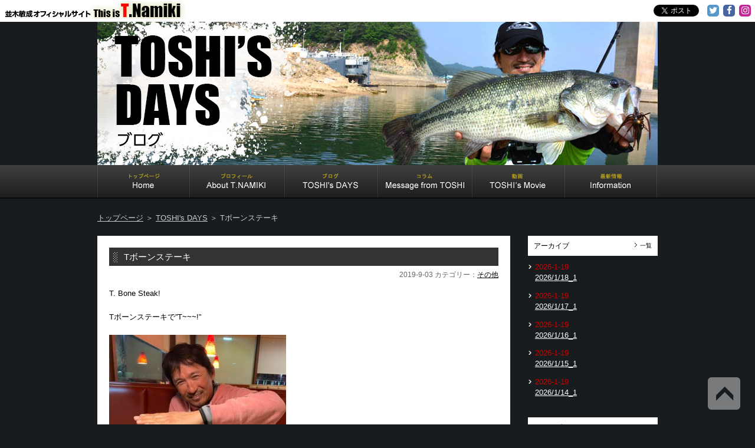

--- FILE ---
content_type: text/html; charset=UTF-8
request_url: https://t-namiki.net/days/20190902_3/
body_size: 26049
content:
<!DOCTYPE HTML>
<html lang="ja" class="no-js no-svg">
<head>
<meta charset="UTF-8">
<meta http-equiv="X-UA-Compatible" content="IE=edge,chrome=1">
<meta name="viewport" content="width=device-width">


<title>並木敏成オフィシャルサイト『THIS IS T.namiki』Tボーンステーキ</title>
<meta name="description" content="並木敏成オフィシャルサイト『THIS IS T.namiki』Tボーンステーキ" />
<meta name="keywords" content="並木敏成,THIS IS T.namiki,釣り,ブラックバス,Fishing,OSP,ルアー,Bass Fishing,アメリカ,B.A.S.S,FLW,JB,ダイワ,DAIWA,グローブライド,GLOBERIDE,ハヤブサ,FINA,SUNLINE,サンライン,toshinari namiki,toshinarinamiki,namiki,O.S.P,バス釣り,オーエスピー,toshi" />

<meta property="og:title" content="並木敏成オフィシャルサイト『THIS IS T.namiki』Tボーンステーキ" />
<meta property="og:type" content="website" />
<meta property="og:url" content="https://t-namiki.net" />
<meta property="og:image" content="https://t-namiki.net/namikisys/wp-content/themes/tnamiki/img/common/img_main.jpg">
<meta property="og:description" content="Tボーンステーキ">
<meta property="og:site_name" content="並木敏成オフィシャルサイト『THIS IS T.namiki』" />


<meta name="twitter:card" content="summary_large_image" />
<meta name="twitter:title" content="並木敏成オフィシャルサイト『THIS IS T.namiki』" />
<meta name="twitter:description" content="並木敏成オフィシャルサイト『THIS IS T.namiki』Tボーンステーキ" />
<meta name="twitter:image" content="https://t-namiki.net/namikisys/wp-content/themes/tnamiki/img/common/img_main.jpg">

<link rel="shortcut icon" href="https://t-namiki.net/namikisys/wp-content/themes/tnamiki/img/common/favicon.ico">

<link rel="stylesheet" media="all and (min-width: 768px)" href="https://t-namiki.net/namikisys/wp-content/themes/tnamiki/css/pc-common.css?20260130005013">
<link rel="stylesheet" media="all and (max-width: 767px)" href="https://t-namiki.net/namikisys/wp-content/themes/tnamiki/css/sp-common.css?20260130005013">
<link rel="stylesheet" href="https://t-namiki.net/namikisys/wp-content/themes/tnamiki/css/common.css?20260130005013">
<!-- IE6-8 向けのデスクトップ用スタイル（同一ファイル） -->
<!--[if (lt IE 9) & (!IEMobile 7)]>
<link rel="stylesheet" href="https://t-namiki.net/namikisys/wp-content/themes/tnamiki/css/pc-common.css?20260130005013" media="all">
<![endif]-->
<link rel="stylesheet" href="https://t-namiki.net/namikisys/wp-content/themes/tnamiki/css/font-awesome.min.css" />
<script type="text/javascript" src="https://ajax.googleapis.com/ajax/libs/jquery/2.1.4/jquery.min.js"></script>
<script type="text/javascript" src="https://t-namiki.net/namikisys/wp-content/themes/tnamiki/js/jquery.mousewheel.js"></script>
<script type="text/javascript" src="https://t-namiki.net/namikisys/wp-content/themes/tnamiki/js/jquery.jscrollpane.min.js"></script>
<script type="text/javascript" src="https://t-namiki.net/namikisys/wp-content/themes/tnamiki/js/jquery.colorbox-min.js"></script>
<script type="text/javascript" src="https://t-namiki.net/namikisys/wp-content/themes/tnamiki/js/scrollsmoothly.js"></script>

<script type="text/javascript" src="https://t-namiki.net/namikisys/wp-content/themes/tnamiki/js/common.js"></script>
<script type="text/javascript">
jQuery(document).ready(function($) {
	//PC環境の場合
	if (window.matchMedia( '(min-width: 768px)' ).matches) {　//切り替える画面サイズ
		$.ajax({
			url: 'https://t-namiki.net/namikisys/wp-content/themes/tnamiki/js/jquery.heightLine.js',
			dataType: 'script',
			cache: false
	   });
	//モバイル環境の場合
	} else {
	};
});
</script>

<script>(function(html){html.className = html.className.replace(/\bno-js\b/,'js')})(document.documentElement);</script>
<meta name='robots' content='max-image-preview:large' />
<link rel="alternate" type="application/rss+xml" title="並木敏成オフィシャルサイト『THIS IS T.namiki』 &raquo; フィード" href="https://t-namiki.net/feed/" />
<link rel="alternate" type="application/rss+xml" title="並木敏成オフィシャルサイト『THIS IS T.namiki』 &raquo; コメントフィード" href="https://t-namiki.net/comments/feed/" />
<script type="text/javascript">
/* <![CDATA[ */
window._wpemojiSettings = {"baseUrl":"https:\/\/s.w.org\/images\/core\/emoji\/15.0.3\/72x72\/","ext":".png","svgUrl":"https:\/\/s.w.org\/images\/core\/emoji\/15.0.3\/svg\/","svgExt":".svg","source":{"concatemoji":"https:\/\/t-namiki.net\/namikisys\/wp-includes\/js\/wp-emoji-release.min.js?ver=6.5.7"}};
/*! This file is auto-generated */
!function(i,n){var o,s,e;function c(e){try{var t={supportTests:e,timestamp:(new Date).valueOf()};sessionStorage.setItem(o,JSON.stringify(t))}catch(e){}}function p(e,t,n){e.clearRect(0,0,e.canvas.width,e.canvas.height),e.fillText(t,0,0);var t=new Uint32Array(e.getImageData(0,0,e.canvas.width,e.canvas.height).data),r=(e.clearRect(0,0,e.canvas.width,e.canvas.height),e.fillText(n,0,0),new Uint32Array(e.getImageData(0,0,e.canvas.width,e.canvas.height).data));return t.every(function(e,t){return e===r[t]})}function u(e,t,n){switch(t){case"flag":return n(e,"\ud83c\udff3\ufe0f\u200d\u26a7\ufe0f","\ud83c\udff3\ufe0f\u200b\u26a7\ufe0f")?!1:!n(e,"\ud83c\uddfa\ud83c\uddf3","\ud83c\uddfa\u200b\ud83c\uddf3")&&!n(e,"\ud83c\udff4\udb40\udc67\udb40\udc62\udb40\udc65\udb40\udc6e\udb40\udc67\udb40\udc7f","\ud83c\udff4\u200b\udb40\udc67\u200b\udb40\udc62\u200b\udb40\udc65\u200b\udb40\udc6e\u200b\udb40\udc67\u200b\udb40\udc7f");case"emoji":return!n(e,"\ud83d\udc26\u200d\u2b1b","\ud83d\udc26\u200b\u2b1b")}return!1}function f(e,t,n){var r="undefined"!=typeof WorkerGlobalScope&&self instanceof WorkerGlobalScope?new OffscreenCanvas(300,150):i.createElement("canvas"),a=r.getContext("2d",{willReadFrequently:!0}),o=(a.textBaseline="top",a.font="600 32px Arial",{});return e.forEach(function(e){o[e]=t(a,e,n)}),o}function t(e){var t=i.createElement("script");t.src=e,t.defer=!0,i.head.appendChild(t)}"undefined"!=typeof Promise&&(o="wpEmojiSettingsSupports",s=["flag","emoji"],n.supports={everything:!0,everythingExceptFlag:!0},e=new Promise(function(e){i.addEventListener("DOMContentLoaded",e,{once:!0})}),new Promise(function(t){var n=function(){try{var e=JSON.parse(sessionStorage.getItem(o));if("object"==typeof e&&"number"==typeof e.timestamp&&(new Date).valueOf()<e.timestamp+604800&&"object"==typeof e.supportTests)return e.supportTests}catch(e){}return null}();if(!n){if("undefined"!=typeof Worker&&"undefined"!=typeof OffscreenCanvas&&"undefined"!=typeof URL&&URL.createObjectURL&&"undefined"!=typeof Blob)try{var e="postMessage("+f.toString()+"("+[JSON.stringify(s),u.toString(),p.toString()].join(",")+"));",r=new Blob([e],{type:"text/javascript"}),a=new Worker(URL.createObjectURL(r),{name:"wpTestEmojiSupports"});return void(a.onmessage=function(e){c(n=e.data),a.terminate(),t(n)})}catch(e){}c(n=f(s,u,p))}t(n)}).then(function(e){for(var t in e)n.supports[t]=e[t],n.supports.everything=n.supports.everything&&n.supports[t],"flag"!==t&&(n.supports.everythingExceptFlag=n.supports.everythingExceptFlag&&n.supports[t]);n.supports.everythingExceptFlag=n.supports.everythingExceptFlag&&!n.supports.flag,n.DOMReady=!1,n.readyCallback=function(){n.DOMReady=!0}}).then(function(){return e}).then(function(){var e;n.supports.everything||(n.readyCallback(),(e=n.source||{}).concatemoji?t(e.concatemoji):e.wpemoji&&e.twemoji&&(t(e.twemoji),t(e.wpemoji)))}))}((window,document),window._wpemojiSettings);
/* ]]> */
</script>
<style id='wp-emoji-styles-inline-css' type='text/css'>

	img.wp-smiley, img.emoji {
		display: inline !important;
		border: none !important;
		box-shadow: none !important;
		height: 1em !important;
		width: 1em !important;
		margin: 0 0.07em !important;
		vertical-align: -0.1em !important;
		background: none !important;
		padding: 0 !important;
	}
</style>
<link rel='stylesheet' id='wp-block-library-css' href='https://t-namiki.net/namikisys/wp-includes/css/dist/block-library/style.min.css?ver=6.5.7' type='text/css' media='all' />
<style id='classic-theme-styles-inline-css' type='text/css'>
/*! This file is auto-generated */
.wp-block-button__link{color:#fff;background-color:#32373c;border-radius:9999px;box-shadow:none;text-decoration:none;padding:calc(.667em + 2px) calc(1.333em + 2px);font-size:1.125em}.wp-block-file__button{background:#32373c;color:#fff;text-decoration:none}
</style>
<style id='global-styles-inline-css' type='text/css'>
body{--wp--preset--color--black: #000000;--wp--preset--color--cyan-bluish-gray: #abb8c3;--wp--preset--color--white: #ffffff;--wp--preset--color--pale-pink: #f78da7;--wp--preset--color--vivid-red: #cf2e2e;--wp--preset--color--luminous-vivid-orange: #ff6900;--wp--preset--color--luminous-vivid-amber: #fcb900;--wp--preset--color--light-green-cyan: #7bdcb5;--wp--preset--color--vivid-green-cyan: #00d084;--wp--preset--color--pale-cyan-blue: #8ed1fc;--wp--preset--color--vivid-cyan-blue: #0693e3;--wp--preset--color--vivid-purple: #9b51e0;--wp--preset--gradient--vivid-cyan-blue-to-vivid-purple: linear-gradient(135deg,rgba(6,147,227,1) 0%,rgb(155,81,224) 100%);--wp--preset--gradient--light-green-cyan-to-vivid-green-cyan: linear-gradient(135deg,rgb(122,220,180) 0%,rgb(0,208,130) 100%);--wp--preset--gradient--luminous-vivid-amber-to-luminous-vivid-orange: linear-gradient(135deg,rgba(252,185,0,1) 0%,rgba(255,105,0,1) 100%);--wp--preset--gradient--luminous-vivid-orange-to-vivid-red: linear-gradient(135deg,rgba(255,105,0,1) 0%,rgb(207,46,46) 100%);--wp--preset--gradient--very-light-gray-to-cyan-bluish-gray: linear-gradient(135deg,rgb(238,238,238) 0%,rgb(169,184,195) 100%);--wp--preset--gradient--cool-to-warm-spectrum: linear-gradient(135deg,rgb(74,234,220) 0%,rgb(151,120,209) 20%,rgb(207,42,186) 40%,rgb(238,44,130) 60%,rgb(251,105,98) 80%,rgb(254,248,76) 100%);--wp--preset--gradient--blush-light-purple: linear-gradient(135deg,rgb(255,206,236) 0%,rgb(152,150,240) 100%);--wp--preset--gradient--blush-bordeaux: linear-gradient(135deg,rgb(254,205,165) 0%,rgb(254,45,45) 50%,rgb(107,0,62) 100%);--wp--preset--gradient--luminous-dusk: linear-gradient(135deg,rgb(255,203,112) 0%,rgb(199,81,192) 50%,rgb(65,88,208) 100%);--wp--preset--gradient--pale-ocean: linear-gradient(135deg,rgb(255,245,203) 0%,rgb(182,227,212) 50%,rgb(51,167,181) 100%);--wp--preset--gradient--electric-grass: linear-gradient(135deg,rgb(202,248,128) 0%,rgb(113,206,126) 100%);--wp--preset--gradient--midnight: linear-gradient(135deg,rgb(2,3,129) 0%,rgb(40,116,252) 100%);--wp--preset--font-size--small: 13px;--wp--preset--font-size--medium: 20px;--wp--preset--font-size--large: 36px;--wp--preset--font-size--x-large: 42px;--wp--preset--spacing--20: 0.44rem;--wp--preset--spacing--30: 0.67rem;--wp--preset--spacing--40: 1rem;--wp--preset--spacing--50: 1.5rem;--wp--preset--spacing--60: 2.25rem;--wp--preset--spacing--70: 3.38rem;--wp--preset--spacing--80: 5.06rem;--wp--preset--shadow--natural: 6px 6px 9px rgba(0, 0, 0, 0.2);--wp--preset--shadow--deep: 12px 12px 50px rgba(0, 0, 0, 0.4);--wp--preset--shadow--sharp: 6px 6px 0px rgba(0, 0, 0, 0.2);--wp--preset--shadow--outlined: 6px 6px 0px -3px rgba(255, 255, 255, 1), 6px 6px rgba(0, 0, 0, 1);--wp--preset--shadow--crisp: 6px 6px 0px rgba(0, 0, 0, 1);}:where(.is-layout-flex){gap: 0.5em;}:where(.is-layout-grid){gap: 0.5em;}body .is-layout-flex{display: flex;}body .is-layout-flex{flex-wrap: wrap;align-items: center;}body .is-layout-flex > *{margin: 0;}body .is-layout-grid{display: grid;}body .is-layout-grid > *{margin: 0;}:where(.wp-block-columns.is-layout-flex){gap: 2em;}:where(.wp-block-columns.is-layout-grid){gap: 2em;}:where(.wp-block-post-template.is-layout-flex){gap: 1.25em;}:where(.wp-block-post-template.is-layout-grid){gap: 1.25em;}.has-black-color{color: var(--wp--preset--color--black) !important;}.has-cyan-bluish-gray-color{color: var(--wp--preset--color--cyan-bluish-gray) !important;}.has-white-color{color: var(--wp--preset--color--white) !important;}.has-pale-pink-color{color: var(--wp--preset--color--pale-pink) !important;}.has-vivid-red-color{color: var(--wp--preset--color--vivid-red) !important;}.has-luminous-vivid-orange-color{color: var(--wp--preset--color--luminous-vivid-orange) !important;}.has-luminous-vivid-amber-color{color: var(--wp--preset--color--luminous-vivid-amber) !important;}.has-light-green-cyan-color{color: var(--wp--preset--color--light-green-cyan) !important;}.has-vivid-green-cyan-color{color: var(--wp--preset--color--vivid-green-cyan) !important;}.has-pale-cyan-blue-color{color: var(--wp--preset--color--pale-cyan-blue) !important;}.has-vivid-cyan-blue-color{color: var(--wp--preset--color--vivid-cyan-blue) !important;}.has-vivid-purple-color{color: var(--wp--preset--color--vivid-purple) !important;}.has-black-background-color{background-color: var(--wp--preset--color--black) !important;}.has-cyan-bluish-gray-background-color{background-color: var(--wp--preset--color--cyan-bluish-gray) !important;}.has-white-background-color{background-color: var(--wp--preset--color--white) !important;}.has-pale-pink-background-color{background-color: var(--wp--preset--color--pale-pink) !important;}.has-vivid-red-background-color{background-color: var(--wp--preset--color--vivid-red) !important;}.has-luminous-vivid-orange-background-color{background-color: var(--wp--preset--color--luminous-vivid-orange) !important;}.has-luminous-vivid-amber-background-color{background-color: var(--wp--preset--color--luminous-vivid-amber) !important;}.has-light-green-cyan-background-color{background-color: var(--wp--preset--color--light-green-cyan) !important;}.has-vivid-green-cyan-background-color{background-color: var(--wp--preset--color--vivid-green-cyan) !important;}.has-pale-cyan-blue-background-color{background-color: var(--wp--preset--color--pale-cyan-blue) !important;}.has-vivid-cyan-blue-background-color{background-color: var(--wp--preset--color--vivid-cyan-blue) !important;}.has-vivid-purple-background-color{background-color: var(--wp--preset--color--vivid-purple) !important;}.has-black-border-color{border-color: var(--wp--preset--color--black) !important;}.has-cyan-bluish-gray-border-color{border-color: var(--wp--preset--color--cyan-bluish-gray) !important;}.has-white-border-color{border-color: var(--wp--preset--color--white) !important;}.has-pale-pink-border-color{border-color: var(--wp--preset--color--pale-pink) !important;}.has-vivid-red-border-color{border-color: var(--wp--preset--color--vivid-red) !important;}.has-luminous-vivid-orange-border-color{border-color: var(--wp--preset--color--luminous-vivid-orange) !important;}.has-luminous-vivid-amber-border-color{border-color: var(--wp--preset--color--luminous-vivid-amber) !important;}.has-light-green-cyan-border-color{border-color: var(--wp--preset--color--light-green-cyan) !important;}.has-vivid-green-cyan-border-color{border-color: var(--wp--preset--color--vivid-green-cyan) !important;}.has-pale-cyan-blue-border-color{border-color: var(--wp--preset--color--pale-cyan-blue) !important;}.has-vivid-cyan-blue-border-color{border-color: var(--wp--preset--color--vivid-cyan-blue) !important;}.has-vivid-purple-border-color{border-color: var(--wp--preset--color--vivid-purple) !important;}.has-vivid-cyan-blue-to-vivid-purple-gradient-background{background: var(--wp--preset--gradient--vivid-cyan-blue-to-vivid-purple) !important;}.has-light-green-cyan-to-vivid-green-cyan-gradient-background{background: var(--wp--preset--gradient--light-green-cyan-to-vivid-green-cyan) !important;}.has-luminous-vivid-amber-to-luminous-vivid-orange-gradient-background{background: var(--wp--preset--gradient--luminous-vivid-amber-to-luminous-vivid-orange) !important;}.has-luminous-vivid-orange-to-vivid-red-gradient-background{background: var(--wp--preset--gradient--luminous-vivid-orange-to-vivid-red) !important;}.has-very-light-gray-to-cyan-bluish-gray-gradient-background{background: var(--wp--preset--gradient--very-light-gray-to-cyan-bluish-gray) !important;}.has-cool-to-warm-spectrum-gradient-background{background: var(--wp--preset--gradient--cool-to-warm-spectrum) !important;}.has-blush-light-purple-gradient-background{background: var(--wp--preset--gradient--blush-light-purple) !important;}.has-blush-bordeaux-gradient-background{background: var(--wp--preset--gradient--blush-bordeaux) !important;}.has-luminous-dusk-gradient-background{background: var(--wp--preset--gradient--luminous-dusk) !important;}.has-pale-ocean-gradient-background{background: var(--wp--preset--gradient--pale-ocean) !important;}.has-electric-grass-gradient-background{background: var(--wp--preset--gradient--electric-grass) !important;}.has-midnight-gradient-background{background: var(--wp--preset--gradient--midnight) !important;}.has-small-font-size{font-size: var(--wp--preset--font-size--small) !important;}.has-medium-font-size{font-size: var(--wp--preset--font-size--medium) !important;}.has-large-font-size{font-size: var(--wp--preset--font-size--large) !important;}.has-x-large-font-size{font-size: var(--wp--preset--font-size--x-large) !important;}
.wp-block-navigation a:where(:not(.wp-element-button)){color: inherit;}
:where(.wp-block-post-template.is-layout-flex){gap: 1.25em;}:where(.wp-block-post-template.is-layout-grid){gap: 1.25em;}
:where(.wp-block-columns.is-layout-flex){gap: 2em;}:where(.wp-block-columns.is-layout-grid){gap: 2em;}
.wp-block-pullquote{font-size: 1.5em;line-height: 1.6;}
</style>
<link rel='stylesheet' id='wp-pagenavi-css' href='https://t-namiki.net/namikisys/wp-content/plugins/wp-pagenavi/pagenavi-css.css?ver=2.70' type='text/css' media='all' />
<link rel='stylesheet' id='twentyseventeen-style-css' href='https://t-namiki.net/namikisys/wp-content/themes/tnamiki/style.css?ver=6.5.7' type='text/css' media='all' />
<!--[if lt IE 9]>
<link rel='stylesheet' id='twentyseventeen-ie8-css' href='https://t-namiki.net/namikisys/wp-content/themes/tnamiki/assets/css/ie8.css?ver=1.0' type='text/css' media='all' />
<![endif]-->
<script>if (document.location.protocol != "https:") {document.location = document.URL.replace(/^http:/i, "https:");}</script><!--[if lt IE 9]>
<script type="text/javascript" src="https://t-namiki.net/namikisys/wp-content/themes/tnamiki/assets/js/html5.js?ver=3.7.3" id="html5-js"></script>
<![endif]-->
<script type="text/javascript" src="https://t-namiki.net/namikisys/wp-includes/js/jquery/jquery.min.js?ver=3.7.1" id="jquery-core-js"></script>
<script type="text/javascript" src="https://t-namiki.net/namikisys/wp-includes/js/jquery/jquery-migrate.min.js?ver=3.4.1" id="jquery-migrate-js"></script>
<link rel="https://api.w.org/" href="https://t-namiki.net/wp-json/" /><link rel="EditURI" type="application/rsd+xml" title="RSD" href="https://t-namiki.net/namikisys/xmlrpc.php?rsd" />
<meta name="generator" content="WordPress 6.5.7" />
<link rel="canonical" href="https://t-namiki.net/days/20190902_3/" />
<link rel='shortlink' href='https://t-namiki.net/?p=20848' />
<link rel="alternate" type="application/json+oembed" href="https://t-namiki.net/wp-json/oembed/1.0/embed?url=https%3A%2F%2Ft-namiki.net%2Fdays%2F20190902_3%2F" />
<link rel="alternate" type="text/xml+oembed" href="https://t-namiki.net/wp-json/oembed/1.0/embed?url=https%3A%2F%2Ft-namiki.net%2Fdays%2F20190902_3%2F&#038;format=xml" />
<style type="text/css">.recentcomments a{display:inline !important;padding:0 !important;margin:0 !important;}</style><!-- Global site tag (gtag.js) - Google Analytics -->
<script async src="https://www.googletagmanager.com/gtag/js?id=UA-39694393-1"></script>
<script>
  window.dataLayer = window.dataLayer || [];
  function gtag(){dataLayer.push(arguments);}
  gtag('js', new Date());

  gtag('config', 'UA-39694393-1');
</script>
</head>


<body data-rsssl=1><a name="pagetop" id="pagetop"></a>

<div id="fb-root"></div>
<script>(function(d, s, id) {
  var js, fjs = d.getElementsByTagName(s)[0];
  if (d.getElementById(id)) return;
  js = d.createElement(s); js.id = id;
  js.src = "//connect.facebook.net/ja_JP/sdk.js#xfbml=1&version=v2.9";
  fjs.parentNode.insertBefore(js, fjs);
}(document, 'script', 'facebook-jssdk'));</script>


<!--LOADING-->
<div id="loading"><span class="loading07"><span></span></span></div>
<!--/LOADING-->
<div id="appears-block">
<!--SNS-->
<div id="sns-block">
<ul class="list-sns">
<li class="share-twitter"><a href="https://twitter.com/share" class="twitter-share-button" data-via="TNamikiOfficial">Tweet</a> <script>!function(d,s,id){var js,fjs=d.getElementsByTagName(s)[0],p=/^http:/.test(d.location)?'http':'https';if(!d.getElementById(id)){js=d.createElement(s);js.id=id;js.src=p+'://platform.twitter.com/widgets.js';fjs.parentNode.insertBefore(js,fjs);}}(document, 'script', 'twitter-wjs');</script></li>
<li class="share-fb"><div class="fb-share-button" data-href="https://t-namiki.net/" data-layout="button_count" data-mobile-iframe="true"></div></li>
<li class="btn-twitter"><a href="https://twitter.com/TNamikiOfficial" target="_blank" class="img-over"><span><i class="fa fa-twitter"></i></span></a></li>
<li class="btn-fb"><a href="https://www.facebook.com/ToshinariNamikiOfficial/" target="_blank" class="img-over"><span><i class="fa fa-facebook"></i></span></a></li>
<li class="btn-insta"><a href="https://www.instagram.com/namikitoshinari/" target="_blank" class="img-over"><span><i class="fa fa-instagram"></i></span></a></li>
</ul>
</div><!--/SNS-->
<!--HEAD-->
<div id="head-block">
<div id="days-head">
<h2><img src="https://t-namiki.net/namikisys/wp-content/themes/tnamiki/img/days/head_days.jpg" alt="TOSHI's DAYS" class="pconly" /><img src="https://t-namiki.net/namikisys/wp-content/themes/tnamiki/img/days/head_days_sp.jpg" alt="TOSHI's DAYS" class="sponly" /></h2>
</div>
</div>
<!--/HEAD-->

<!--MENU-->
<header id="menu">
<div id="menu-in" class="clearfix">
<h1>
<a href="https://t-namiki.net" title="並木敏成オフィシャルサイト『THIS IS T.namiki』"><img src="https://t-namiki.net/namikisys/wp-content/themes/tnamiki/img/common/tit_logo.png" alt="並木敏成オフィシャルサイト『THIS IS T.namiki』" class="img-over pconly" /><img src="https://t-namiki.net/namikisys/wp-content/themes/tnamiki/img/common/tit_logo_sp.png" alt="並木敏成オフィシャルサイト『THIS IS T.namiki』" class="img-over sponly" /></a>
</h1>
</div>
<nav id="nav">
<a href="#nav" title="Show navigation" role="navigation" class="menu-btn sponly"><img src="https://t-namiki.net/namikisys/wp-content/themes/tnamiki/img/common/btn_menu.gif" width="50" height="50" alt="Show navigation"></a><a href="#" title="Hide navigation" role="navigation" class="menu-btn sponly"><img src="https://t-namiki.net/namikisys/wp-content/themes/tnamiki/img/common/btn_menu.gif" width="50" height="50" alt="Hide navigation"></a>
<div id="menu-block">
<div id="menu-block-in">
<ul class="list-menu">
<li class="menu-home"><a href="https://t-namiki.net/" title="Home">Home</a></li>
<li class="menu-profile"><a href="https://t-namiki.net/profile/" title="About T.NAMIKI">About T.NAMIKI</a></li>
<li class="menu-days"><a href="https://t-namiki.net/days/" title="TOSHI's DAYS">TOSHI's DAYS</a></li>
<li class="menu-message"><a href="https://t-namiki.net/message/" title="Message from TOSHI">Message from TOSHI</a></li>
<li class="menu-movie"><a href="https://t-namiki.net/movie/" title="TOSHI's Movie">TOSHI's Movie</a></li>
<li class="menu-info"><a href="https://t-namiki.net/info/" title="Information">Information</a></li>
</ul>
</div>
</div>
</nav>

</header>
<!--/MENU-->
<!--CONTAINER-->
<div id="container">
<!--BRED-->
<div id="bred-block"><a href="https://t-namiki.net" title="トップページ">トップページ</a> ＞ <a href="https://t-namiki.net/days/" title="TOSHI's DAYS">TOSHI's DAYS</a> ＞ Tボーンステーキ</div>
<!--/BRED-->

<!--LEFT-->
<div class="left-contents">


<article class="section-01">
<h3 class="tit-02"><a href="https://t-namiki.net/days/20190902_3/">Tボーンステーキ</a></h3>
<div class="txt-time01"><p>2019-9-03  カテゴリー：<a href="https://t-namiki.net/cat_days/days/others" title="その他">その他</a></p></div>
<div class="txt-content">
T. Bone Steak!<br><br>

Tボーンステーキで”T~~~!”<br><br>

<img fetchpriority="high" decoding="async" src="https://t-namiki.net/namikisys/wp-content/uploads/2019/09/q2-300x284.jpg" alt="" width="300" height="284" class="aligncenter size-medium wp-image-20849" srcset="https://t-namiki.net/namikisys/wp-content/uploads/2019/09/q2-300x284.jpg 300w, https://t-namiki.net/namikisys/wp-content/uploads/2019/09/q2-768x727.jpg 768w, https://t-namiki.net/namikisys/wp-content/uploads/2019/09/q2.jpg 960w" sizes="(max-width: 300px) 100vw, 300px" /></div>
</article>


</div>
<!--/LEFT-->
<!--RIHGT-->
<div class="right-contents">
<!--ARCHIVE-->
<section>
<div class="tit-03"><h4>アーカイブ</h4>
<div class="txt-all"><img src="https://t-namiki.net/namikisys/wp-content/themes/tnamiki/img/common/icon_02.gif" width="8" height="9" /> <a href="https://t-namiki.net/dayslist/" title="一覧">一覧</a></div></div>
<ul class="list-02">

<li>
<span class="txt-red">2026-1-19</span><br />
<a href="https://t-namiki.net/days/20260118_1/" title="2026/1/18_1">2026/1/18_1</a>
</li>

<li>
<span class="txt-red">2026-1-19</span><br />
<a href="https://t-namiki.net/days/20260117_1/" title="2026/1/17_1">2026/1/17_1</a>
</li>

<li>
<span class="txt-red">2026-1-19</span><br />
<a href="https://t-namiki.net/days/20260116_1/" title="2026/1/16_1">2026/1/16_1</a>
</li>

<li>
<span class="txt-red">2026-1-19</span><br />
<a href="https://t-namiki.net/days/20260115_1/" title="2026/1/15_1">2026/1/15_1</a>
</li>

<li>
<span class="txt-red">2026-1-19</span><br />
<a href="https://t-namiki.net/days/20260114_1/" title="2026/1/14_1">2026/1/14_1</a>
</li>

</ul>
</section>
<!--/ARCHIVE-->

<!--CALENDAR-->
<section>
<div class="tit-03"><h4>カレンダー</h4></div>
<select name="archive-dropdown" onChange='document.location.href=this.options[this.selectedIndex].value;' style="width:80%"> 
<option value="">月を選択してください</option> 
	<option value='https://t-namiki.net/2026/01/?post_type=days'> 2026年1月 &nbsp;(12)</option>
	<option value='https://t-namiki.net/2025/12/?post_type=days'> 2025年12月 &nbsp;(4)</option>
	<option value='https://t-namiki.net/2025/11/?post_type=days'> 2025年11月 &nbsp;(9)</option>
	<option value='https://t-namiki.net/2025/10/?post_type=days'> 2025年10月 &nbsp;(16)</option>
	<option value='https://t-namiki.net/2025/09/?post_type=days'> 2025年9月 &nbsp;(12)</option>
	<option value='https://t-namiki.net/2025/08/?post_type=days'> 2025年8月 &nbsp;(7)</option>
	<option value='https://t-namiki.net/2025/07/?post_type=days'> 2025年7月 &nbsp;(14)</option>
	<option value='https://t-namiki.net/2025/06/?post_type=days'> 2025年6月 &nbsp;(16)</option>
	<option value='https://t-namiki.net/2025/05/?post_type=days'> 2025年5月 &nbsp;(9)</option>
	<option value='https://t-namiki.net/2025/04/?post_type=days'> 2025年4月 &nbsp;(9)</option>
	<option value='https://t-namiki.net/2025/03/?post_type=days'> 2025年3月 &nbsp;(11)</option>
	<option value='https://t-namiki.net/2025/02/?post_type=days'> 2025年2月 &nbsp;(8)</option>
	<option value='https://t-namiki.net/2025/01/?post_type=days'> 2025年1月 &nbsp;(7)</option>
	<option value='https://t-namiki.net/2024/12/?post_type=days'> 2024年12月 &nbsp;(14)</option>
	<option value='https://t-namiki.net/2024/11/?post_type=days'> 2024年11月 &nbsp;(12)</option>
	<option value='https://t-namiki.net/2024/10/?post_type=days'> 2024年10月 &nbsp;(30)</option>
	<option value='https://t-namiki.net/2024/09/?post_type=days'> 2024年9月 &nbsp;(4)</option>
	<option value='https://t-namiki.net/2024/08/?post_type=days'> 2024年8月 &nbsp;(13)</option>
	<option value='https://t-namiki.net/2024/07/?post_type=days'> 2024年7月 &nbsp;(9)</option>
	<option value='https://t-namiki.net/2024/06/?post_type=days'> 2024年6月 &nbsp;(32)</option>
	<option value='https://t-namiki.net/2024/05/?post_type=days'> 2024年5月 &nbsp;(13)</option>
	<option value='https://t-namiki.net/2024/04/?post_type=days'> 2024年4月 &nbsp;(11)</option>
	<option value='https://t-namiki.net/2024/03/?post_type=days'> 2024年3月 &nbsp;(13)</option>
	<option value='https://t-namiki.net/2024/02/?post_type=days'> 2024年2月 &nbsp;(21)</option>
	<option value='https://t-namiki.net/2024/01/?post_type=days'> 2024年1月 &nbsp;(26)</option>
	<option value='https://t-namiki.net/2023/12/?post_type=days'> 2023年12月 &nbsp;(18)</option>
	<option value='https://t-namiki.net/2023/11/?post_type=days'> 2023年11月 &nbsp;(28)</option>
	<option value='https://t-namiki.net/2023/10/?post_type=days'> 2023年10月 &nbsp;(11)</option>
	<option value='https://t-namiki.net/2023/09/?post_type=days'> 2023年9月 &nbsp;(17)</option>
	<option value='https://t-namiki.net/2023/08/?post_type=days'> 2023年8月 &nbsp;(22)</option>
	<option value='https://t-namiki.net/2023/07/?post_type=days'> 2023年7月 &nbsp;(31)</option>
	<option value='https://t-namiki.net/2023/06/?post_type=days'> 2023年6月 &nbsp;(13)</option>
	<option value='https://t-namiki.net/2023/05/?post_type=days'> 2023年5月 &nbsp;(18)</option>
	<option value='https://t-namiki.net/2023/04/?post_type=days'> 2023年4月 &nbsp;(5)</option>
	<option value='https://t-namiki.net/2022/10/?post_type=days'> 2022年10月 &nbsp;(12)</option>
	<option value='https://t-namiki.net/2022/09/?post_type=days'> 2022年9月 &nbsp;(26)</option>
	<option value='https://t-namiki.net/2022/08/?post_type=days'> 2022年8月 &nbsp;(31)</option>
	<option value='https://t-namiki.net/2022/07/?post_type=days'> 2022年7月 &nbsp;(27)</option>
	<option value='https://t-namiki.net/2022/06/?post_type=days'> 2022年6月 &nbsp;(24)</option>
	<option value='https://t-namiki.net/2022/05/?post_type=days'> 2022年5月 &nbsp;(32)</option>
	<option value='https://t-namiki.net/2022/04/?post_type=days'> 2022年4月 &nbsp;(30)</option>
	<option value='https://t-namiki.net/2022/03/?post_type=days'> 2022年3月 &nbsp;(27)</option>
	<option value='https://t-namiki.net/2022/02/?post_type=days'> 2022年2月 &nbsp;(14)</option>
	<option value='https://t-namiki.net/2022/01/?post_type=days'> 2022年1月 &nbsp;(46)</option>
	<option value='https://t-namiki.net/2021/12/?post_type=days'> 2021年12月 &nbsp;(15)</option>
	<option value='https://t-namiki.net/2021/11/?post_type=days'> 2021年11月 &nbsp;(37)</option>
	<option value='https://t-namiki.net/2021/10/?post_type=days'> 2021年10月 &nbsp;(25)</option>
	<option value='https://t-namiki.net/2021/09/?post_type=days'> 2021年9月 &nbsp;(38)</option>
	<option value='https://t-namiki.net/2021/08/?post_type=days'> 2021年8月 &nbsp;(43)</option>
	<option value='https://t-namiki.net/2021/07/?post_type=days'> 2021年7月 &nbsp;(26)</option>
	<option value='https://t-namiki.net/2021/06/?post_type=days'> 2021年6月 &nbsp;(28)</option>
	<option value='https://t-namiki.net/2021/05/?post_type=days'> 2021年5月 &nbsp;(37)</option>
	<option value='https://t-namiki.net/2021/04/?post_type=days'> 2021年4月 &nbsp;(32)</option>
	<option value='https://t-namiki.net/2021/03/?post_type=days'> 2021年3月 &nbsp;(37)</option>
	<option value='https://t-namiki.net/2021/02/?post_type=days'> 2021年2月 &nbsp;(38)</option>
	<option value='https://t-namiki.net/2021/01/?post_type=days'> 2021年1月 &nbsp;(43)</option>
	<option value='https://t-namiki.net/2020/12/?post_type=days'> 2020年12月 &nbsp;(45)</option>
	<option value='https://t-namiki.net/2020/11/?post_type=days'> 2020年11月 &nbsp;(36)</option>
	<option value='https://t-namiki.net/2020/10/?post_type=days'> 2020年10月 &nbsp;(48)</option>
	<option value='https://t-namiki.net/2020/09/?post_type=days'> 2020年9月 &nbsp;(35)</option>
	<option value='https://t-namiki.net/2020/08/?post_type=days'> 2020年8月 &nbsp;(52)</option>
	<option value='https://t-namiki.net/2020/07/?post_type=days'> 2020年7月 &nbsp;(52)</option>
	<option value='https://t-namiki.net/2020/06/?post_type=days'> 2020年6月 &nbsp;(77)</option>
	<option value='https://t-namiki.net/2020/05/?post_type=days'> 2020年5月 &nbsp;(61)</option>
	<option value='https://t-namiki.net/2020/04/?post_type=days'> 2020年4月 &nbsp;(63)</option>
	<option value='https://t-namiki.net/2020/03/?post_type=days'> 2020年3月 &nbsp;(41)</option>
	<option value='https://t-namiki.net/2020/02/?post_type=days'> 2020年2月 &nbsp;(92)</option>
	<option value='https://t-namiki.net/2020/01/?post_type=days'> 2020年1月 &nbsp;(65)</option>
	<option value='https://t-namiki.net/2019/12/?post_type=days'> 2019年12月 &nbsp;(74)</option>
	<option value='https://t-namiki.net/2019/11/?post_type=days'> 2019年11月 &nbsp;(60)</option>
	<option value='https://t-namiki.net/2019/10/?post_type=days'> 2019年10月 &nbsp;(70)</option>
	<option value='https://t-namiki.net/2019/09/?post_type=days'> 2019年9月 &nbsp;(72)</option>
	<option value='https://t-namiki.net/2019/08/?post_type=days'> 2019年8月 &nbsp;(79)</option>
	<option value='https://t-namiki.net/2019/07/?post_type=days'> 2019年7月 &nbsp;(62)</option>
	<option value='https://t-namiki.net/2019/06/?post_type=days'> 2019年6月 &nbsp;(56)</option>
	<option value='https://t-namiki.net/2019/05/?post_type=days'> 2019年5月 &nbsp;(52)</option>
	<option value='https://t-namiki.net/2019/04/?post_type=days'> 2019年4月 &nbsp;(93)</option>
	<option value='https://t-namiki.net/2019/03/?post_type=days'> 2019年3月 &nbsp;(61)</option>
	<option value='https://t-namiki.net/2019/02/?post_type=days'> 2019年2月 &nbsp;(43)</option>
	<option value='https://t-namiki.net/2019/01/?post_type=days'> 2019年1月 &nbsp;(39)</option>
	<option value='https://t-namiki.net/2018/12/?post_type=days'> 2018年12月 &nbsp;(28)</option>
	<option value='https://t-namiki.net/2018/11/?post_type=days'> 2018年11月 &nbsp;(31)</option>
	<option value='https://t-namiki.net/2018/10/?post_type=days'> 2018年10月 &nbsp;(15)</option>
	<option value='https://t-namiki.net/2018/09/?post_type=days'> 2018年9月 &nbsp;(22)</option>
	<option value='https://t-namiki.net/2018/08/?post_type=days'> 2018年8月 &nbsp;(34)</option>
	<option value='https://t-namiki.net/2018/07/?post_type=days'> 2018年7月 &nbsp;(22)</option>
	<option value='https://t-namiki.net/2018/06/?post_type=days'> 2018年6月 &nbsp;(31)</option>
	<option value='https://t-namiki.net/2018/05/?post_type=days'> 2018年5月 &nbsp;(19)</option>
	<option value='https://t-namiki.net/2018/04/?post_type=days'> 2018年4月 &nbsp;(16)</option>
	<option value='https://t-namiki.net/2018/03/?post_type=days'> 2018年3月 &nbsp;(14)</option>
	<option value='https://t-namiki.net/2018/02/?post_type=days'> 2018年2月 &nbsp;(7)</option>
	<option value='https://t-namiki.net/2018/01/?post_type=days'> 2018年1月 &nbsp;(16)</option>
	<option value='https://t-namiki.net/2017/12/?post_type=days'> 2017年12月 &nbsp;(15)</option>
	<option value='https://t-namiki.net/2017/11/?post_type=days'> 2017年11月 &nbsp;(17)</option>
	<option value='https://t-namiki.net/2017/10/?post_type=days'> 2017年10月 &nbsp;(12)</option>
	<option value='https://t-namiki.net/2017/09/?post_type=days'> 2017年9月 &nbsp;(9)</option>
	<option value='https://t-namiki.net/2017/08/?post_type=days'> 2017年8月 &nbsp;(12)</option>
	<option value='https://t-namiki.net/2017/07/?post_type=days'> 2017年7月 &nbsp;(11)</option>
	<option value='https://t-namiki.net/2017/06/?post_type=days'> 2017年6月 &nbsp;(15)</option>
	<option value='https://t-namiki.net/2017/05/?post_type=days'> 2017年5月 &nbsp;(19)</option>
	<option value='https://t-namiki.net/2017/04/?post_type=days'> 2017年4月 &nbsp;(17)</option>
	<option value='https://t-namiki.net/2017/03/?post_type=days'> 2017年3月 &nbsp;(18)</option>
	<option value='https://t-namiki.net/2017/02/?post_type=days'> 2017年2月 &nbsp;(18)</option>
	<option value='https://t-namiki.net/2017/01/?post_type=days'> 2017年1月 &nbsp;(20)</option>
	<option value='https://t-namiki.net/2016/12/?post_type=days'> 2016年12月 &nbsp;(14)</option>
	<option value='https://t-namiki.net/2016/11/?post_type=days'> 2016年11月 &nbsp;(10)</option>
	<option value='https://t-namiki.net/2016/10/?post_type=days'> 2016年10月 &nbsp;(8)</option>
	<option value='https://t-namiki.net/2016/09/?post_type=days'> 2016年9月 &nbsp;(11)</option>
	<option value='https://t-namiki.net/2016/08/?post_type=days'> 2016年8月 &nbsp;(12)</option>
	<option value='https://t-namiki.net/2016/07/?post_type=days'> 2016年7月 &nbsp;(16)</option>
	<option value='https://t-namiki.net/2016/06/?post_type=days'> 2016年6月 &nbsp;(11)</option>
	<option value='https://t-namiki.net/2016/05/?post_type=days'> 2016年5月 &nbsp;(10)</option>
	<option value='https://t-namiki.net/2016/04/?post_type=days'> 2016年4月 &nbsp;(8)</option>
	<option value='https://t-namiki.net/2016/03/?post_type=days'> 2016年3月 &nbsp;(9)</option>
	<option value='https://t-namiki.net/2016/02/?post_type=days'> 2016年2月 &nbsp;(10)</option>
	<option value='https://t-namiki.net/2016/01/?post_type=days'> 2016年1月 &nbsp;(11)</option>
	<option value='https://t-namiki.net/2015/12/?post_type=days'> 2015年12月 &nbsp;(11)</option>
	<option value='https://t-namiki.net/2015/11/?post_type=days'> 2015年11月 &nbsp;(10)</option>
	<option value='https://t-namiki.net/2015/10/?post_type=days'> 2015年10月 &nbsp;(1)</option>
	<option value='https://t-namiki.net/2015/08/?post_type=days'> 2015年8月 &nbsp;(5)</option>
	<option value='https://t-namiki.net/2015/07/?post_type=days'> 2015年7月 &nbsp;(6)</option>
	<option value='https://t-namiki.net/2015/06/?post_type=days'> 2015年6月 &nbsp;(5)</option>
	<option value='https://t-namiki.net/2015/05/?post_type=days'> 2015年5月 &nbsp;(6)</option>
	<option value='https://t-namiki.net/2015/04/?post_type=days'> 2015年4月 &nbsp;(6)</option>
	<option value='https://t-namiki.net/2015/03/?post_type=days'> 2015年3月 &nbsp;(12)</option>
	<option value='https://t-namiki.net/2015/02/?post_type=days'> 2015年2月 &nbsp;(11)</option>
	<option value='https://t-namiki.net/2015/01/?post_type=days'> 2015年1月 &nbsp;(9)</option>
	<option value='https://t-namiki.net/2014/12/?post_type=days'> 2014年12月 &nbsp;(11)</option>
	<option value='https://t-namiki.net/2014/11/?post_type=days'> 2014年11月 &nbsp;(6)</option>
	<option value='https://t-namiki.net/2014/10/?post_type=days'> 2014年10月 &nbsp;(8)</option>
	<option value='https://t-namiki.net/2014/09/?post_type=days'> 2014年9月 &nbsp;(13)</option>
	<option value='https://t-namiki.net/2014/08/?post_type=days'> 2014年8月 &nbsp;(12)</option>
	<option value='https://t-namiki.net/2014/07/?post_type=days'> 2014年7月 &nbsp;(12)</option>
	<option value='https://t-namiki.net/2014/06/?post_type=days'> 2014年6月 &nbsp;(14)</option>
	<option value='https://t-namiki.net/2014/05/?post_type=days'> 2014年5月 &nbsp;(12)</option>
	<option value='https://t-namiki.net/2014/04/?post_type=days'> 2014年4月 &nbsp;(7)</option>
	<option value='https://t-namiki.net/2014/03/?post_type=days'> 2014年3月 &nbsp;(8)</option>
	<option value='https://t-namiki.net/2014/02/?post_type=days'> 2014年2月 &nbsp;(12)</option>
	<option value='https://t-namiki.net/2014/01/?post_type=days'> 2014年1月 &nbsp;(12)</option>
	<option value='https://t-namiki.net/2013/12/?post_type=days'> 2013年12月 &nbsp;(15)</option>
	<option value='https://t-namiki.net/2013/11/?post_type=days'> 2013年11月 &nbsp;(11)</option>
	<option value='https://t-namiki.net/2013/10/?post_type=days'> 2013年10月 &nbsp;(15)</option>
	<option value='https://t-namiki.net/2013/09/?post_type=days'> 2013年9月 &nbsp;(15)</option>
	<option value='https://t-namiki.net/2013/08/?post_type=days'> 2013年8月 &nbsp;(12)</option>
	<option value='https://t-namiki.net/2013/07/?post_type=days'> 2013年7月 &nbsp;(14)</option>
	<option value='https://t-namiki.net/2013/06/?post_type=days'> 2013年6月 &nbsp;(12)</option>
	<option value='https://t-namiki.net/2013/05/?post_type=days'> 2013年5月 &nbsp;(15)</option>
	<option value='https://t-namiki.net/2013/04/?post_type=days'> 2013年4月 &nbsp;(16)</option>
	<option value='https://t-namiki.net/2013/03/?post_type=days'> 2013年3月 &nbsp;(13)</option>
	<option value='https://t-namiki.net/2013/02/?post_type=days'> 2013年2月 &nbsp;(13)</option>
	<option value='https://t-namiki.net/2013/01/?post_type=days'> 2013年1月 &nbsp;(11)</option>
	<option value='https://t-namiki.net/2012/12/?post_type=days'> 2012年12月 &nbsp;(6)</option>
	<option value='https://t-namiki.net/2012/11/?post_type=days'> 2012年11月 &nbsp;(7)</option>
	<option value='https://t-namiki.net/2012/10/?post_type=days'> 2012年10月 &nbsp;(5)</option>
	<option value='https://t-namiki.net/2012/09/?post_type=days'> 2012年9月 &nbsp;(5)</option>
	<option value='https://t-namiki.net/2012/08/?post_type=days'> 2012年8月 &nbsp;(5)</option>
	<option value='https://t-namiki.net/2012/07/?post_type=days'> 2012年7月 &nbsp;(5)</option>
	<option value='https://t-namiki.net/2012/06/?post_type=days'> 2012年6月 &nbsp;(3)</option>
	<option value='https://t-namiki.net/2012/05/?post_type=days'> 2012年5月 &nbsp;(4)</option>
	<option value='https://t-namiki.net/2012/04/?post_type=days'> 2012年4月 &nbsp;(3)</option>
	<option value='https://t-namiki.net/2012/03/?post_type=days'> 2012年3月 &nbsp;(5)</option>
	<option value='https://t-namiki.net/2012/02/?post_type=days'> 2012年2月 &nbsp;(3)</option>
	<option value='https://t-namiki.net/2012/01/?post_type=days'> 2012年1月 &nbsp;(4)</option>
	<option value='https://t-namiki.net/2011/12/?post_type=days'> 2011年12月 &nbsp;(3)</option>
	<option value='https://t-namiki.net/2011/11/?post_type=days'> 2011年11月 &nbsp;(4)</option>
	<option value='https://t-namiki.net/2011/10/?post_type=days'> 2011年10月 &nbsp;(3)</option>
	<option value='https://t-namiki.net/2011/09/?post_type=days'> 2011年9月 &nbsp;(9)</option>
	<option value='https://t-namiki.net/2011/08/?post_type=days'> 2011年8月 &nbsp;(7)</option>
	<option value='https://t-namiki.net/2011/07/?post_type=days'> 2011年7月 &nbsp;(6)</option>
	<option value='https://t-namiki.net/2011/06/?post_type=days'> 2011年6月 &nbsp;(8)</option>
	<option value='https://t-namiki.net/2011/05/?post_type=days'> 2011年5月 &nbsp;(4)</option>
	<option value='https://t-namiki.net/2011/04/?post_type=days'> 2011年4月 &nbsp;(7)</option>
	<option value='https://t-namiki.net/2011/03/?post_type=days'> 2011年3月 &nbsp;(8)</option>
	<option value='https://t-namiki.net/2011/02/?post_type=days'> 2011年2月 &nbsp;(6)</option>
	<option value='https://t-namiki.net/2011/01/?post_type=days'> 2011年1月 &nbsp;(5)</option>
	<option value='https://t-namiki.net/2010/12/?post_type=days'> 2010年12月 &nbsp;(3)</option>
	<option value='https://t-namiki.net/2010/11/?post_type=days'> 2010年11月 &nbsp;(3)</option>
	<option value='https://t-namiki.net/2010/10/?post_type=days'> 2010年10月 &nbsp;(6)</option>
	<option value='https://t-namiki.net/2010/09/?post_type=days'> 2010年9月 &nbsp;(5)</option>
	<option value='https://t-namiki.net/2010/08/?post_type=days'> 2010年8月 &nbsp;(3)</option>
	<option value='https://t-namiki.net/2010/07/?post_type=days'> 2010年7月 &nbsp;(5)</option>
	<option value='https://t-namiki.net/2010/06/?post_type=days'> 2010年6月 &nbsp;(4)</option>
	<option value='https://t-namiki.net/2010/05/?post_type=days'> 2010年5月 &nbsp;(1)</option>
	<option value='https://t-namiki.net/2010/04/?post_type=days'> 2010年4月 &nbsp;(2)</option>
	<option value='https://t-namiki.net/2010/03/?post_type=days'> 2010年3月 &nbsp;(1)</option>
	<option value='https://t-namiki.net/2010/02/?post_type=days'> 2010年2月 &nbsp;(1)</option>
	<option value='https://t-namiki.net/2010/01/?post_type=days'> 2010年1月 &nbsp;(3)</option>
	<option value='https://t-namiki.net/2009/11/?post_type=days'> 2009年11月 &nbsp;(2)</option>
	<option value='https://t-namiki.net/2009/10/?post_type=days'> 2009年10月 &nbsp;(3)</option>
	<option value='https://t-namiki.net/2009/09/?post_type=days'> 2009年9月 &nbsp;(1)</option>
	<option value='https://t-namiki.net/2009/07/?post_type=days'> 2009年7月 &nbsp;(3)</option>
	<option value='https://t-namiki.net/2009/06/?post_type=days'> 2009年6月 &nbsp;(2)</option>
	<option value='https://t-namiki.net/2009/05/?post_type=days'> 2009年5月 &nbsp;(3)</option>
	<option value='https://t-namiki.net/2009/04/?post_type=days'> 2009年4月 &nbsp;(2)</option>
	<option value='https://t-namiki.net/2009/03/?post_type=days'> 2009年3月 &nbsp;(3)</option>
	<option value='https://t-namiki.net/2009/02/?post_type=days'> 2009年2月 &nbsp;(1)</option>
	<option value='https://t-namiki.net/2009/01/?post_type=days'> 2009年1月 &nbsp;(3)</option>
	<option value='https://t-namiki.net/2008/12/?post_type=days'> 2008年12月 &nbsp;(1)</option>
	<option value='https://t-namiki.net/2008/11/?post_type=days'> 2008年11月 &nbsp;(3)</option>
	<option value='https://t-namiki.net/2008/10/?post_type=days'> 2008年10月 &nbsp;(2)</option>
	<option value='https://t-namiki.net/2008/09/?post_type=days'> 2008年9月 &nbsp;(2)</option>
	<option value='https://t-namiki.net/2008/07/?post_type=days'> 2008年7月 &nbsp;(2)</option>
	<option value='https://t-namiki.net/2008/06/?post_type=days'> 2008年6月 &nbsp;(1)</option>
	<option value='https://t-namiki.net/2008/05/?post_type=days'> 2008年5月 &nbsp;(3)</option>
	<option value='https://t-namiki.net/2008/04/?post_type=days'> 2008年4月 &nbsp;(2)</option>
	<option value='https://t-namiki.net/2008/03/?post_type=days'> 2008年3月 &nbsp;(2)</option>
	<option value='https://t-namiki.net/2008/02/?post_type=days'> 2008年2月 &nbsp;(1)</option>
	<option value='https://t-namiki.net/2008/01/?post_type=days'> 2008年1月 &nbsp;(3)</option>
	<option value='https://t-namiki.net/2007/12/?post_type=days'> 2007年12月 &nbsp;(2)</option>
	<option value='https://t-namiki.net/2007/11/?post_type=days'> 2007年11月 &nbsp;(2)</option>
	<option value='https://t-namiki.net/2007/10/?post_type=days'> 2007年10月 &nbsp;(4)</option>
	<option value='https://t-namiki.net/2007/09/?post_type=days'> 2007年9月 &nbsp;(1)</option>
</select>

<table id="wp-calendar">
    <caption>2026年1月</caption>
    <thead>
    <tr>
		<th scope="col" title="月曜日">月</th>
		<th scope="col" title="火曜日">火</th>
		<th scope="col" title="水曜日">水</th>
		<th scope="col" title="木曜日">木</th>
		<th scope="col" title="金曜日">金</th>
		<th scope="col" title="土曜日">土</th>
		<th scope="col" title="日曜日">日</th>
    </tr>
    </thead>
 
    <tfoot>
    <tr>
		<td colspan="3" id="prev"><a href="https://t-namiki.net/2025/12/?post_type=days" title="View posts for 12月 2025">&laquo; 12月</a></td>
		<td class="pad">&nbsp;</td>
		<td colspan="3" id="next" class="pad">&nbsp;</td>
    </tr>
    </tfoot>
 
    <tbody>
    <tr>
		<td colspan="3" class="pad">&nbsp;</td><td>1</td><td>2</td><td>3</td><td>4</td>
	</tr>
	<tr>
		<td>5</td><td>6</td><td>7</td><td>8</td><td>9</td><td>10</td><td>11</td>
	</tr>
	<tr>
		<td>12</td><td>13</td><td>14</td><td>15</td><td>16</td><td>17</td><td>18</td>
	</tr>
	<tr>
		<td><a href="https://t-namiki.net/2026/01/19/?post_type=days" title="2025/12/22_1
2025/12/25_1
2025/12/29_1
2026/1/1_1
2026/1/8_1
2026/1/10_1
2026/1/12_1
2026/1/14_1
2026/1/15_1
2026/1/16_1
2026/1/17_1
2026/1/18_1">19</a></td><td>20</td><td>21</td><td>22</td><td>23</td><td>24</td><td>25</td>
	</tr>
	<tr>
		<td>26</td><td>27</td><td>28</td><td>29</td><td id="today">30</td><td>31</td>
		<td class="pad" colspan="1">&nbsp;</td>
	</tr>
	</tbody>
	</table></section>
<!--/CALENDAR-->

<!--CATEGORY-->
<section>
<div class="tit-03"><h4>カテゴリ別</h4></div>
<ul class="list-02">

<li><a href="https://t-namiki.net/cat_days/info/" class="img-over">お知らせ </a></li>
<li><a href="https://t-namiki.net/cat_days/others/" class="img-over">その他 </a></li>
<li><a href="https://t-namiki.net/cat_days/event/" class="img-over">イベント </a></li>
<li><a href="https://t-namiki.net/cat_days/fishing/" class="img-over">フィッシング </a></li>
<li><a href="https://t-namiki.net/cat_days/private/" class="img-over">プライベート </a></li>
<li><a href="https://t-namiki.net/cat_days/media/" class="img-over">取材（メディア関連） </a></li>
</ul>
</section>
<!--/CATEGORY-->
<!--PLACE-->
<section class="pb20">
<div class="tit-03"><h4>フィールド別</h4></div>
<script language="javascript">
<!--
function navi(obj) {
 url = obj.options[obj.selectedIndex].value;
 if(url != "") {
   location.href = url;
  }
}
//-->
</script>
<form method=post>
<select onChange="navi(this)" style='width:100%;'>
<!-- valueにURLを記入 -->
<option value=""> --- フィールドメニュー ---</option>
<option value="https://t-namiki.net/cat_field/%e5%85%ab%e9%83%8e%e6%bd%9f/">八郎潟</option>
<option value="https://t-namiki.net/cat_field/%e3%82%a2%e3%83%a1%e3%83%aa%e3%82%ab/">アメリカ</option>
<option value="https://t-namiki.net/cat_field/nanairodam/">七色ダム</option>
<option value="https://t-namiki.net/cat_field/kameyamadam/">亀山ダム</option>
<option value="https://t-namiki.net/cat_field/tonegawa/">利根川</option>
<option value="https://t-namiki.net/cat_field/sameuradam/">早明浦ダム</option>
<option value="https://t-namiki.net/cat_field/ikeharadam/">池原ダム</option>
<option value="https://t-namiki.net/cat_field/biwako/">琵琶湖</option>
<option value="https://t-namiki.net/cat_field/sagamiko/">相模湖</option>
<option value="https://t-namiki.net/cat_field/serikawadam/">芹川ダム</option>
<option value="https://t-namiki.net/cat_field/nojiriko/">野尻湖</option>
<option value="https://t-namiki.net/cat_field/okappari/">陸っぱり</option>
<option value="https://t-namiki.net/cat_field/kasumigaurasuikei/">霞ヶ浦水系</option>
<option value="https://t-namiki.net/cat_field/korea/">韓国</option>
</select>
</form>
</section>
<!--/PLACE-->
<!--BNR-->
<div class="bnr">
<div class="bnr-block">
<p>
<a href="https://www.youtube.com/channel/UCz3p2yjOn1aEmw2GH2EerTQ/featured" target="_blank"><img class="alignnone size-full wp-image-4322" alt="UT8" src="https://t-namiki.net/namikisys/wp-content/themes/tnamiki/img/top/tnbase.jpg" /></a>

<a href="https://tsuribito.co.jp/cover/archive/detail?id=4756&kind=1" target="_blank" title="並木敏成のThis is バスルアー"><img alt="並木敏成のThis is バスルアー" src="https://t-namiki.net/namikisys/wp-content/themes/tnamiki/img/top/thisisbass.jpg" class="img-over" /></a>
<a href="https://t-namiki.net/proguide/" title="O.S.P PRO GUIDE"><img alt="O.S.P PRO GUIDE" src="https://t-namiki.net/namikisys/wp-content/themes/tnamiki/img/top/bnr_proguide.jpg" class="img-over" /></a>

<a href="//www.naigai-shop.com/SHOP/912105.html?_ga=2.46965927.1088742159.1510200355-1384901709.1509328844" target="_blank"><img alt="chase02-banner02" src="https://t-namiki.net/namikisys/wp-content/themes/tnamiki/img/top/UT12banner.jpg" class="img-over" /></a>
<a href="//www.youtube.com/watch?v=uNxddQwoQJg" target="_blank"><img alt="chase02-banner02" src="https://t-namiki.net/namikisys/wp-content/themes/tnamiki/img/top/chase03.gif" class="img-over" /></a>
<a href="//www.fishing-v.jp/osp/" target="_blank"><img class="img-over" alt="OE_bnner_s" src="https://t-namiki.net/namikisys/wp-content/themes/tnamiki/img/top/OE_bnner_s.jpg" /></a>
<a href="//www.daiwa-fishing.jp/DYFC/" target="_blank"><img class="img-over" alt="DYFC_bannernew" src="https://t-namiki.net/namikisys/wp-content/themes/tnamiki/img/top/DYFC_bannernew.jpg" /></a>
<a href="//www.o-s-p.net/" target="_blank"><img alt="ospbanner" src="https://t-namiki.net/namikisys/wp-content/themes/tnamiki/img/top/ospbanner.jpg" class="img-over" /></a></p>
<a title="T.NAMIKI動画配信中 LureNews.TVチャンネル" href="https://www.youtube.com/playlist?list=PL_ypPk8uKtsIlhvGV9BZJso9z8_lY_coO" target="_blank"><img alt="T.NAMIKI動画配信中 LureNews.TVチャンネル" src="https://t-namiki.net/namikisys/wp-content/themes/tnamiki/img/top/lurenewstv-namiki-banner.jpg" class="img-over" /></a>
</p>
</div>
</div><!--/BNR-->
</div><!--/RIHGT-->


</div>
<!--/CONTAINER-->

<footer>
<div class="footer-in">
<a href="//daiwa.globeride.co.jp/" title="DAIWA" target="_blank"><img src="https://t-namiki.net/namikisys/wp-content/themes/tnamiki/img/common/logo_daiwa.png" width="143" height="54" alt="DAIWA" /></a>
<a href="//www.sunline.co.jp/" title="SUNLINE" target="_blank"><img src="https://t-namiki.net/namikisys/wp-content/themes/tnamiki/img/common/logo_sunline.png" width="126" height="54" alt="SUNLINE" /></a>
<a href="//www.hayabusa.co.jp/" title="株式会社ハヤブサ" target="_blank"><img src="https://t-namiki.net/namikisys/wp-content/themes/tnamiki/img/common/logo_hayabusa.png" width="140" height="54" alt="株式会社ハヤブサ" /></a>
<a href="//protrek.jp/" title="PRO TREK" target="_blank"><img src="https://t-namiki.net/namikisys/wp-content/themes/tnamiki/img/common/logo_protrek_new.png" width="93" height="54" alt="PRO TREK" /></a>
<a href="//www.g-fishing.com/" title="GARMIN" target="_blank"><img src="https://t-namiki.net/namikisys/wp-content/themes/tnamiki/img/common/logo_garmin.png" width="126" height="54" alt="GARMIN" /></a>
</div>
<div class="footer-in">
<a href="https://digital-structure.shop/" title="デジタルストラクチャー" target="_blank"><img src="https://t-namiki.net/namikisys/wp-content/themes/tnamiki/img/common/logo_digitals.png" width="126" height="54" alt="デジタルストラクチャー" /></a>
<a href="http://www.bassboatjapan.com/" title="レンジャー" target="_blank"><img src="https://t-namiki.net/namikisys/wp-content/themes/tnamiki/img/common/logo_ranger.png" width="147" height="54" alt="レンジャー" /></a>
<a href="//www.fujitackle.com/" title="fuji" target="_blank"><img src="https://t-namiki.net/namikisys/wp-content/themes/tnamiki/img/common/logo_fuji.png" width="71" height="54" alt="fuji" /></a>
<a href="//www.o-s-p.net/" title="O.S.P,Inc." target="_blank"><img src="https://t-namiki.net/namikisys/wp-content/themes/tnamiki/img/common/logo_osp.png" width="103" height="54" alt="O.S.P,Inc." /></a>
</div>
</footer>

<!--PAGETOP-->
<div id="backtotop">
<a href="#pagetop">Back to Top</a>
</div>
<!--/PAGETOP-->

<script type="text/javascript" id="twentyseventeen-skip-link-focus-fix-js-extra">
/* <![CDATA[ */
var twentyseventeenScreenReaderText = {"quote":"<svg class=\"icon icon-quote-right\" aria-hidden=\"true\" role=\"img\"> <use href=\"#icon-quote-right\" xlink:href=\"#icon-quote-right\"><\/use> <\/svg>"};
/* ]]> */
</script>
<script type="text/javascript" src="https://t-namiki.net/namikisys/wp-content/themes/tnamiki/assets/js/skip-link-focus-fix.js?ver=1.0" id="twentyseventeen-skip-link-focus-fix-js"></script>
<script type="text/javascript" src="https://t-namiki.net/namikisys/wp-content/themes/tnamiki/assets/js/global.js?ver=1.0" id="twentyseventeen-global-js"></script>
<script type="text/javascript" src="https://t-namiki.net/namikisys/wp-content/themes/tnamiki/assets/js/jquery.scrollTo.js?ver=2.1.2" id="jquery-scrollto-js"></script>
<svg style="position: absolute; width: 0; height: 0; overflow: hidden;" version="1.1" xmlns="http://www.w3.org/2000/svg" xmlns:xlink="http://www.w3.org/1999/xlink">
<defs>
<symbol id="icon-behance" viewBox="0 0 37 32">
<path class="path1" d="M33 6.054h-9.125v2.214h9.125v-2.214zM28.5 13.661q-1.607 0-2.607 0.938t-1.107 2.545h7.286q-0.321-3.482-3.571-3.482zM28.786 24.107q1.125 0 2.179-0.571t1.357-1.554h3.946q-1.786 5.482-7.625 5.482-3.821 0-6.080-2.357t-2.259-6.196q0-3.714 2.33-6.17t6.009-2.455q2.464 0 4.295 1.214t2.732 3.196 0.902 4.429q0 0.304-0.036 0.839h-11.75q0 1.982 1.027 3.063t2.973 1.080zM4.946 23.214h5.286q3.661 0 3.661-2.982 0-3.214-3.554-3.214h-5.393v6.196zM4.946 13.625h5.018q1.393 0 2.205-0.652t0.813-2.027q0-2.571-3.393-2.571h-4.643v5.25zM0 4.536h10.607q1.554 0 2.768 0.25t2.259 0.848 1.607 1.723 0.563 2.75q0 3.232-3.071 4.696 2.036 0.571 3.071 2.054t1.036 3.643q0 1.339-0.438 2.438t-1.179 1.848-1.759 1.268-2.161 0.75-2.393 0.232h-10.911v-22.5z"></path>
</symbol>
<symbol id="icon-deviantart" viewBox="0 0 18 32">
<path class="path1" d="M18.286 5.411l-5.411 10.393 0.429 0.554h4.982v7.411h-9.054l-0.786 0.536-2.536 4.875-0.536 0.536h-5.375v-5.411l5.411-10.411-0.429-0.536h-4.982v-7.411h9.054l0.786-0.536 2.536-4.875 0.536-0.536h5.375v5.411z"></path>
</symbol>
<symbol id="icon-medium" viewBox="0 0 32 32">
<path class="path1" d="M10.661 7.518v20.946q0 0.446-0.223 0.759t-0.652 0.313q-0.304 0-0.589-0.143l-8.304-4.161q-0.375-0.179-0.634-0.598t-0.259-0.83v-20.357q0-0.357 0.179-0.607t0.518-0.25q0.25 0 0.786 0.268l9.125 4.571q0.054 0.054 0.054 0.089zM11.804 9.321l9.536 15.464-9.536-4.75v-10.714zM32 9.643v18.821q0 0.446-0.25 0.723t-0.679 0.277-0.839-0.232l-7.875-3.929zM31.946 7.5q0 0.054-4.58 7.491t-5.366 8.705l-6.964-11.321 5.786-9.411q0.304-0.5 0.929-0.5 0.25 0 0.464 0.107l9.661 4.821q0.071 0.036 0.071 0.107z"></path>
</symbol>
<symbol id="icon-slideshare" viewBox="0 0 32 32">
<path class="path1" d="M15.589 13.214q0 1.482-1.134 2.545t-2.723 1.063-2.723-1.063-1.134-2.545q0-1.5 1.134-2.554t2.723-1.054 2.723 1.054 1.134 2.554zM24.554 13.214q0 1.482-1.125 2.545t-2.732 1.063q-1.589 0-2.723-1.063t-1.134-2.545q0-1.5 1.134-2.554t2.723-1.054q1.607 0 2.732 1.054t1.125 2.554zM28.571 16.429v-11.911q0-1.554-0.571-2.205t-1.982-0.652h-19.857q-1.482 0-2.009 0.607t-0.527 2.25v12.018q0.768 0.411 1.58 0.714t1.446 0.5 1.446 0.33 1.268 0.196 1.25 0.071 1.045 0.009 1.009-0.036 0.795-0.036q1.214-0.018 1.696 0.482 0.107 0.107 0.179 0.161 0.464 0.446 1.089 0.911 0.125-1.625 2.107-1.554 0.089 0 0.652 0.027t0.768 0.036 0.813 0.018 0.946-0.018 0.973-0.080 1.089-0.152 1.107-0.241 1.196-0.348 1.205-0.482 1.286-0.616zM31.482 16.339q-2.161 2.661-6.643 4.5 1.5 5.089-0.411 8.304-1.179 2.018-3.268 2.643-1.857 0.571-3.25-0.268-1.536-0.911-1.464-2.929l-0.018-5.821v-0.018q-0.143-0.036-0.438-0.107t-0.42-0.089l-0.018 6.036q0.071 2.036-1.482 2.929-1.411 0.839-3.268 0.268-2.089-0.643-3.25-2.679-1.875-3.214-0.393-8.268-4.482-1.839-6.643-4.5-0.446-0.661-0.071-1.125t1.071 0.018q0.054 0.036 0.196 0.125t0.196 0.143v-12.393q0-1.286 0.839-2.196t2.036-0.911h22.446q1.196 0 2.036 0.911t0.839 2.196v12.393l0.375-0.268q0.696-0.482 1.071-0.018t-0.071 1.125z"></path>
</symbol>
<symbol id="icon-snapchat-ghost" viewBox="0 0 30 32">
<path class="path1" d="M15.143 2.286q2.393-0.018 4.295 1.223t2.92 3.438q0.482 1.036 0.482 3.196 0 0.839-0.161 3.411 0.25 0.125 0.5 0.125 0.321 0 0.911-0.241t0.911-0.241q0.518 0 1 0.321t0.482 0.821q0 0.571-0.563 0.964t-1.232 0.563-1.232 0.518-0.563 0.848q0 0.268 0.214 0.768 0.661 1.464 1.83 2.679t2.58 1.804q0.5 0.214 1.429 0.411 0.5 0.107 0.5 0.625 0 1.25-3.911 1.839-0.125 0.196-0.196 0.696t-0.25 0.83-0.589 0.33q-0.357 0-1.107-0.116t-1.143-0.116q-0.661 0-1.107 0.089-0.571 0.089-1.125 0.402t-1.036 0.679-1.036 0.723-1.357 0.598-1.768 0.241q-0.929 0-1.723-0.241t-1.339-0.598-1.027-0.723-1.036-0.679-1.107-0.402q-0.464-0.089-1.125-0.089-0.429 0-1.17 0.134t-1.045 0.134q-0.446 0-0.625-0.33t-0.25-0.848-0.196-0.714q-3.911-0.589-3.911-1.839 0-0.518 0.5-0.625 0.929-0.196 1.429-0.411 1.393-0.571 2.58-1.804t1.83-2.679q0.214-0.5 0.214-0.768 0-0.5-0.563-0.848t-1.241-0.527-1.241-0.563-0.563-0.938q0-0.482 0.464-0.813t0.982-0.33q0.268 0 0.857 0.232t0.946 0.232q0.321 0 0.571-0.125-0.161-2.536-0.161-3.393 0-2.179 0.482-3.214 1.143-2.446 3.071-3.536t4.714-1.125z"></path>
</symbol>
<symbol id="icon-yelp" viewBox="0 0 27 32">
<path class="path1" d="M13.804 23.554v2.268q-0.018 5.214-0.107 5.446-0.214 0.571-0.911 0.714-0.964 0.161-3.241-0.679t-2.902-1.589q-0.232-0.268-0.304-0.643-0.018-0.214 0.071-0.464 0.071-0.179 0.607-0.839t3.232-3.857q0.018 0 1.071-1.25 0.268-0.339 0.705-0.438t0.884 0.063q0.429 0.179 0.67 0.518t0.223 0.75zM11.143 19.071q-0.054 0.982-0.929 1.25l-2.143 0.696q-4.911 1.571-5.214 1.571-0.625-0.036-0.964-0.643-0.214-0.446-0.304-1.339-0.143-1.357 0.018-2.973t0.536-2.223 1-0.571q0.232 0 3.607 1.375 1.25 0.518 2.054 0.839l1.5 0.607q0.411 0.161 0.634 0.545t0.205 0.866zM25.893 24.375q-0.125 0.964-1.634 2.875t-2.42 2.268q-0.661 0.25-1.125-0.125-0.25-0.179-3.286-5.125l-0.839-1.375q-0.25-0.375-0.205-0.821t0.348-0.821q0.625-0.768 1.482-0.464 0.018 0.018 2.125 0.714 3.625 1.179 4.321 1.42t0.839 0.366q0.5 0.393 0.393 1.089zM13.893 13.089q0.089 1.821-0.964 2.179-1.036 0.304-2.036-1.268l-6.75-10.679q-0.143-0.625 0.339-1.107 0.732-0.768 3.705-1.598t4.009-0.563q0.714 0.179 0.875 0.804 0.054 0.321 0.393 5.455t0.429 6.777zM25.714 15.018q0.054 0.696-0.464 1.054-0.268 0.179-5.875 1.536-1.196 0.268-1.625 0.411l0.018-0.036q-0.411 0.107-0.821-0.071t-0.661-0.571q-0.536-0.839 0-1.554 0.018-0.018 1.339-1.821 2.232-3.054 2.679-3.643t0.607-0.696q0.5-0.339 1.161-0.036 0.857 0.411 2.196 2.384t1.446 2.991v0.054z"></path>
</symbol>
<symbol id="icon-vine" viewBox="0 0 27 32">
<path class="path1" d="M26.732 14.768v3.536q-1.804 0.411-3.536 0.411-1.161 2.429-2.955 4.839t-3.241 3.848-2.286 1.902q-1.429 0.804-2.893-0.054-0.5-0.304-1.080-0.777t-1.518-1.491-1.83-2.295-1.92-3.286-1.884-4.357-1.634-5.616-1.259-6.964h5.054q0.464 3.893 1.25 7.116t1.866 5.661 2.17 4.205 2.5 3.482q3.018-3.018 5.125-7.25-2.536-1.286-3.982-3.929t-1.446-5.946q0-3.429 1.857-5.616t5.071-2.188q3.179 0 4.875 1.884t1.696 5.313q0 2.839-1.036 5.107-0.125 0.018-0.348 0.054t-0.821 0.036-1.125-0.107-1.107-0.455-0.902-0.92q0.554-1.839 0.554-3.286 0-1.554-0.518-2.357t-1.411-0.804q-0.946 0-1.518 0.884t-0.571 2.509q0 3.321 1.875 5.241t4.768 1.92q1.107 0 2.161-0.25z"></path>
</symbol>
<symbol id="icon-vk" viewBox="0 0 35 32">
<path class="path1" d="M34.232 9.286q0.411 1.143-2.679 5.25-0.429 0.571-1.161 1.518-1.393 1.786-1.607 2.339-0.304 0.732 0.25 1.446 0.304 0.375 1.446 1.464h0.018l0.071 0.071q2.518 2.339 3.411 3.946 0.054 0.089 0.116 0.223t0.125 0.473-0.009 0.607-0.446 0.491-1.054 0.223l-4.571 0.071q-0.429 0.089-1-0.089t-0.929-0.393l-0.357-0.214q-0.536-0.375-1.25-1.143t-1.223-1.384-1.089-1.036-1.009-0.277q-0.054 0.018-0.143 0.063t-0.304 0.259-0.384 0.527-0.304 0.929-0.116 1.384q0 0.268-0.063 0.491t-0.134 0.33l-0.071 0.089q-0.321 0.339-0.946 0.393h-2.054q-1.268 0.071-2.607-0.295t-2.348-0.946-1.839-1.179-1.259-1.027l-0.446-0.429q-0.179-0.179-0.491-0.536t-1.277-1.625-1.893-2.696-2.188-3.768-2.33-4.857q-0.107-0.286-0.107-0.482t0.054-0.286l0.071-0.107q0.268-0.339 1.018-0.339l4.893-0.036q0.214 0.036 0.411 0.116t0.286 0.152l0.089 0.054q0.286 0.196 0.429 0.571 0.357 0.893 0.821 1.848t0.732 1.455l0.286 0.518q0.518 1.071 1 1.857t0.866 1.223 0.741 0.688 0.607 0.25 0.482-0.089q0.036-0.018 0.089-0.089t0.214-0.393 0.241-0.839 0.17-1.446 0-2.232q-0.036-0.714-0.161-1.304t-0.25-0.821l-0.107-0.214q-0.446-0.607-1.518-0.768-0.232-0.036 0.089-0.429 0.304-0.339 0.679-0.536 0.946-0.464 4.268-0.429 1.464 0.018 2.411 0.232 0.357 0.089 0.598 0.241t0.366 0.429 0.188 0.571 0.063 0.813-0.018 0.982-0.045 1.259-0.027 1.473q0 0.196-0.018 0.75t-0.009 0.857 0.063 0.723 0.205 0.696 0.402 0.438q0.143 0.036 0.304 0.071t0.464-0.196 0.679-0.616 0.929-1.196 1.214-1.92q1.071-1.857 1.911-4.018 0.071-0.179 0.179-0.313t0.196-0.188l0.071-0.054 0.089-0.045t0.232-0.054 0.357-0.009l5.143-0.036q0.696-0.089 1.143 0.045t0.554 0.295z"></path>
</symbol>
<symbol id="icon-search" viewBox="0 0 30 32">
<path class="path1" d="M20.571 14.857q0-3.304-2.348-5.652t-5.652-2.348-5.652 2.348-2.348 5.652 2.348 5.652 5.652 2.348 5.652-2.348 2.348-5.652zM29.714 29.714q0 0.929-0.679 1.607t-1.607 0.679q-0.964 0-1.607-0.679l-6.125-6.107q-3.196 2.214-7.125 2.214-2.554 0-4.884-0.991t-4.018-2.679-2.679-4.018-0.991-4.884 0.991-4.884 2.679-4.018 4.018-2.679 4.884-0.991 4.884 0.991 4.018 2.679 2.679 4.018 0.991 4.884q0 3.929-2.214 7.125l6.125 6.125q0.661 0.661 0.661 1.607z"></path>
</symbol>
<symbol id="icon-envelope-o" viewBox="0 0 32 32">
<path class="path1" d="M29.714 26.857v-13.714q-0.571 0.643-1.232 1.179-4.786 3.679-7.607 6.036-0.911 0.768-1.482 1.196t-1.545 0.866-1.83 0.438h-0.036q-0.857 0-1.83-0.438t-1.545-0.866-1.482-1.196q-2.821-2.357-7.607-6.036-0.661-0.536-1.232-1.179v13.714q0 0.232 0.17 0.402t0.402 0.17h26.286q0.232 0 0.402-0.17t0.17-0.402zM29.714 8.089v-0.438t-0.009-0.232-0.054-0.223-0.098-0.161-0.161-0.134-0.25-0.045h-26.286q-0.232 0-0.402 0.17t-0.17 0.402q0 3 2.625 5.071 3.446 2.714 7.161 5.661 0.107 0.089 0.625 0.527t0.821 0.67 0.795 0.563 0.902 0.491 0.768 0.161h0.036q0.357 0 0.768-0.161t0.902-0.491 0.795-0.563 0.821-0.67 0.625-0.527q3.714-2.946 7.161-5.661 0.964-0.768 1.795-2.063t0.83-2.348zM32 7.429v19.429q0 1.179-0.839 2.018t-2.018 0.839h-26.286q-1.179 0-2.018-0.839t-0.839-2.018v-19.429q0-1.179 0.839-2.018t2.018-0.839h26.286q1.179 0 2.018 0.839t0.839 2.018z"></path>
</symbol>
<symbol id="icon-close" viewBox="0 0 25 32">
<path class="path1" d="M23.179 23.607q0 0.714-0.5 1.214l-2.429 2.429q-0.5 0.5-1.214 0.5t-1.214-0.5l-5.25-5.25-5.25 5.25q-0.5 0.5-1.214 0.5t-1.214-0.5l-2.429-2.429q-0.5-0.5-0.5-1.214t0.5-1.214l5.25-5.25-5.25-5.25q-0.5-0.5-0.5-1.214t0.5-1.214l2.429-2.429q0.5-0.5 1.214-0.5t1.214 0.5l5.25 5.25 5.25-5.25q0.5-0.5 1.214-0.5t1.214 0.5l2.429 2.429q0.5 0.5 0.5 1.214t-0.5 1.214l-5.25 5.25 5.25 5.25q0.5 0.5 0.5 1.214z"></path>
</symbol>
<symbol id="icon-angle-down" viewBox="0 0 21 32">
<path class="path1" d="M19.196 13.143q0 0.232-0.179 0.411l-8.321 8.321q-0.179 0.179-0.411 0.179t-0.411-0.179l-8.321-8.321q-0.179-0.179-0.179-0.411t0.179-0.411l0.893-0.893q0.179-0.179 0.411-0.179t0.411 0.179l7.018 7.018 7.018-7.018q0.179-0.179 0.411-0.179t0.411 0.179l0.893 0.893q0.179 0.179 0.179 0.411z"></path>
</symbol>
<symbol id="icon-folder-open" viewBox="0 0 34 32">
<path class="path1" d="M33.554 17q0 0.554-0.554 1.179l-6 7.071q-0.768 0.911-2.152 1.545t-2.563 0.634h-19.429q-0.607 0-1.080-0.232t-0.473-0.768q0-0.554 0.554-1.179l6-7.071q0.768-0.911 2.152-1.545t2.563-0.634h19.429q0.607 0 1.080 0.232t0.473 0.768zM27.429 10.857v2.857h-14.857q-1.679 0-3.518 0.848t-2.929 2.134l-6.107 7.179q0-0.071-0.009-0.223t-0.009-0.223v-17.143q0-1.643 1.179-2.821t2.821-1.179h5.714q1.643 0 2.821 1.179t1.179 2.821v0.571h9.714q1.643 0 2.821 1.179t1.179 2.821z"></path>
</symbol>
<symbol id="icon-twitter" viewBox="0 0 30 32">
<path class="path1" d="M28.929 7.286q-1.196 1.75-2.893 2.982 0.018 0.25 0.018 0.75 0 2.321-0.679 4.634t-2.063 4.437-3.295 3.759-4.607 2.607-5.768 0.973q-4.839 0-8.857-2.589 0.625 0.071 1.393 0.071 4.018 0 7.161-2.464-1.875-0.036-3.357-1.152t-2.036-2.848q0.589 0.089 1.089 0.089 0.768 0 1.518-0.196-2-0.411-3.313-1.991t-1.313-3.67v-0.071q1.214 0.679 2.607 0.732-1.179-0.786-1.875-2.054t-0.696-2.75q0-1.571 0.786-2.911 2.161 2.661 5.259 4.259t6.634 1.777q-0.143-0.679-0.143-1.321 0-2.393 1.688-4.080t4.080-1.688q2.5 0 4.214 1.821 1.946-0.375 3.661-1.393-0.661 2.054-2.536 3.179 1.661-0.179 3.321-0.893z"></path>
</symbol>
<symbol id="icon-facebook" viewBox="0 0 19 32">
<path class="path1" d="M17.125 0.214v4.714h-2.804q-1.536 0-2.071 0.643t-0.536 1.929v3.375h5.232l-0.696 5.286h-4.536v13.554h-5.464v-13.554h-4.554v-5.286h4.554v-3.893q0-3.321 1.857-5.152t4.946-1.83q2.625 0 4.071 0.214z"></path>
</symbol>
<symbol id="icon-github" viewBox="0 0 27 32">
<path class="path1" d="M13.714 2.286q3.732 0 6.884 1.839t4.991 4.991 1.839 6.884q0 4.482-2.616 8.063t-6.759 4.955q-0.482 0.089-0.714-0.125t-0.232-0.536q0-0.054 0.009-1.366t0.009-2.402q0-1.732-0.929-2.536 1.018-0.107 1.83-0.321t1.679-0.696 1.446-1.188 0.946-1.875 0.366-2.688q0-2.125-1.411-3.679 0.661-1.625-0.143-3.643-0.5-0.161-1.446 0.196t-1.643 0.786l-0.679 0.429q-1.661-0.464-3.429-0.464t-3.429 0.464q-0.286-0.196-0.759-0.482t-1.491-0.688-1.518-0.241q-0.804 2.018-0.143 3.643-1.411 1.554-1.411 3.679 0 1.518 0.366 2.679t0.938 1.875 1.438 1.196 1.679 0.696 1.83 0.321q-0.696 0.643-0.875 1.839-0.375 0.179-0.804 0.268t-1.018 0.089-1.17-0.384-0.991-1.116q-0.339-0.571-0.866-0.929t-0.884-0.429l-0.357-0.054q-0.375 0-0.518 0.080t-0.089 0.205 0.161 0.25 0.232 0.214l0.125 0.089q0.393 0.179 0.777 0.679t0.563 0.911l0.179 0.411q0.232 0.679 0.786 1.098t1.196 0.536 1.241 0.125 0.991-0.063l0.411-0.071q0 0.679 0.009 1.58t0.009 0.973q0 0.321-0.232 0.536t-0.714 0.125q-4.143-1.375-6.759-4.955t-2.616-8.063q0-3.732 1.839-6.884t4.991-4.991 6.884-1.839zM5.196 21.982q0.054-0.125-0.125-0.214-0.179-0.054-0.232 0.036-0.054 0.125 0.125 0.214 0.161 0.107 0.232-0.036zM5.75 22.589q0.125-0.089-0.036-0.286-0.179-0.161-0.286-0.054-0.125 0.089 0.036 0.286 0.179 0.179 0.286 0.054zM6.286 23.393q0.161-0.125 0-0.339-0.143-0.232-0.304-0.107-0.161 0.089 0 0.321t0.304 0.125zM7.036 24.143q0.143-0.143-0.071-0.339-0.214-0.214-0.357-0.054-0.161 0.143 0.071 0.339 0.214 0.214 0.357 0.054zM8.054 24.589q0.054-0.196-0.232-0.286-0.268-0.071-0.339 0.125t0.232 0.268q0.268 0.107 0.339-0.107zM9.179 24.679q0-0.232-0.304-0.196-0.286 0-0.286 0.196 0 0.232 0.304 0.196 0.286 0 0.286-0.196zM10.214 24.5q-0.036-0.196-0.321-0.161-0.286 0.054-0.25 0.268t0.321 0.143 0.25-0.25z"></path>
</symbol>
<symbol id="icon-bars" viewBox="0 0 27 32">
<path class="path1" d="M27.429 24v2.286q0 0.464-0.339 0.804t-0.804 0.339h-25.143q-0.464 0-0.804-0.339t-0.339-0.804v-2.286q0-0.464 0.339-0.804t0.804-0.339h25.143q0.464 0 0.804 0.339t0.339 0.804zM27.429 14.857v2.286q0 0.464-0.339 0.804t-0.804 0.339h-25.143q-0.464 0-0.804-0.339t-0.339-0.804v-2.286q0-0.464 0.339-0.804t0.804-0.339h25.143q0.464 0 0.804 0.339t0.339 0.804zM27.429 5.714v2.286q0 0.464-0.339 0.804t-0.804 0.339h-25.143q-0.464 0-0.804-0.339t-0.339-0.804v-2.286q0-0.464 0.339-0.804t0.804-0.339h25.143q0.464 0 0.804 0.339t0.339 0.804z"></path>
</symbol>
<symbol id="icon-google-plus" viewBox="0 0 41 32">
<path class="path1" d="M25.661 16.304q0 3.714-1.554 6.616t-4.429 4.536-6.589 1.634q-2.661 0-5.089-1.036t-4.179-2.786-2.786-4.179-1.036-5.089 1.036-5.089 2.786-4.179 4.179-2.786 5.089-1.036q5.107 0 8.768 3.429l-3.554 3.411q-2.089-2.018-5.214-2.018-2.196 0-4.063 1.107t-2.955 3.009-1.089 4.152 1.089 4.152 2.955 3.009 4.063 1.107q1.482 0 2.723-0.411t2.045-1.027 1.402-1.402 0.875-1.482 0.384-1.321h-7.429v-4.5h12.357q0.214 1.125 0.214 2.179zM41.143 14.125v3.75h-3.732v3.732h-3.75v-3.732h-3.732v-3.75h3.732v-3.732h3.75v3.732h3.732z"></path>
</symbol>
<symbol id="icon-linkedin" viewBox="0 0 27 32">
<path class="path1" d="M6.232 11.161v17.696h-5.893v-17.696h5.893zM6.607 5.696q0.018 1.304-0.902 2.179t-2.42 0.875h-0.036q-1.464 0-2.357-0.875t-0.893-2.179q0-1.321 0.92-2.188t2.402-0.866 2.375 0.866 0.911 2.188zM27.429 18.714v10.143h-5.875v-9.464q0-1.875-0.723-2.938t-2.259-1.063q-1.125 0-1.884 0.616t-1.134 1.527q-0.196 0.536-0.196 1.446v9.875h-5.875q0.036-7.125 0.036-11.554t-0.018-5.286l-0.018-0.857h5.875v2.571h-0.036q0.357-0.571 0.732-1t1.009-0.929 1.554-0.777 2.045-0.277q3.054 0 4.911 2.027t1.857 5.938z"></path>
</symbol>
<symbol id="icon-quote-right" viewBox="0 0 30 32">
<path class="path1" d="M13.714 5.714v12.571q0 1.857-0.723 3.545t-1.955 2.92-2.92 1.955-3.545 0.723h-1.143q-0.464 0-0.804-0.339t-0.339-0.804v-2.286q0-0.464 0.339-0.804t0.804-0.339h1.143q1.893 0 3.232-1.339t1.339-3.232v-0.571q0-0.714-0.5-1.214t-1.214-0.5h-4q-1.429 0-2.429-1t-1-2.429v-6.857q0-1.429 1-2.429t2.429-1h6.857q1.429 0 2.429 1t1 2.429zM29.714 5.714v12.571q0 1.857-0.723 3.545t-1.955 2.92-2.92 1.955-3.545 0.723h-1.143q-0.464 0-0.804-0.339t-0.339-0.804v-2.286q0-0.464 0.339-0.804t0.804-0.339h1.143q1.893 0 3.232-1.339t1.339-3.232v-0.571q0-0.714-0.5-1.214t-1.214-0.5h-4q-1.429 0-2.429-1t-1-2.429v-6.857q0-1.429 1-2.429t2.429-1h6.857q1.429 0 2.429 1t1 2.429z"></path>
</symbol>
<symbol id="icon-mail-reply" viewBox="0 0 32 32">
<path class="path1" d="M32 20q0 2.964-2.268 8.054-0.054 0.125-0.188 0.429t-0.241 0.536-0.232 0.393q-0.214 0.304-0.5 0.304-0.268 0-0.42-0.179t-0.152-0.446q0-0.161 0.045-0.473t0.045-0.42q0.089-1.214 0.089-2.196 0-1.804-0.313-3.232t-0.866-2.473-1.429-1.804-1.884-1.241-2.375-0.759-2.75-0.384-3.134-0.107h-4v4.571q0 0.464-0.339 0.804t-0.804 0.339-0.804-0.339l-9.143-9.143q-0.339-0.339-0.339-0.804t0.339-0.804l9.143-9.143q0.339-0.339 0.804-0.339t0.804 0.339 0.339 0.804v4.571h4q12.732 0 15.625 7.196 0.946 2.393 0.946 5.946z"></path>
</symbol>
<symbol id="icon-youtube" viewBox="0 0 27 32">
<path class="path1" d="M17.339 22.214v3.768q0 1.196-0.696 1.196-0.411 0-0.804-0.393v-5.375q0.393-0.393 0.804-0.393 0.696 0 0.696 1.196zM23.375 22.232v0.821h-1.607v-0.821q0-1.214 0.804-1.214t0.804 1.214zM6.125 18.339h1.911v-1.679h-5.571v1.679h1.875v10.161h1.786v-10.161zM11.268 28.5h1.589v-8.821h-1.589v6.75q-0.536 0.75-1.018 0.75-0.321 0-0.375-0.375-0.018-0.054-0.018-0.625v-6.5h-1.589v6.982q0 0.875 0.143 1.304 0.214 0.661 1.036 0.661 0.857 0 1.821-1.089v0.964zM18.929 25.857v-3.518q0-1.304-0.161-1.768-0.304-1-1.268-1-0.893 0-1.661 0.964v-3.875h-1.589v11.839h1.589v-0.857q0.804 0.982 1.661 0.982 0.964 0 1.268-0.982 0.161-0.482 0.161-1.786zM24.964 25.679v-0.232h-1.625q0 0.911-0.036 1.089-0.125 0.643-0.714 0.643-0.821 0-0.821-1.232v-1.554h3.196v-1.839q0-1.411-0.482-2.071-0.696-0.911-1.893-0.911-1.214 0-1.911 0.911-0.5 0.661-0.5 2.071v3.089q0 1.411 0.518 2.071 0.696 0.911 1.929 0.911 1.286 0 1.929-0.946 0.321-0.482 0.375-0.964 0.036-0.161 0.036-1.036zM14.107 9.375v-3.75q0-1.232-0.768-1.232t-0.768 1.232v3.75q0 1.25 0.768 1.25t0.768-1.25zM26.946 22.786q0 4.179-0.464 6.25-0.25 1.054-1.036 1.768t-1.821 0.821q-3.286 0.375-9.911 0.375t-9.911-0.375q-1.036-0.107-1.83-0.821t-1.027-1.768q-0.464-2-0.464-6.25 0-4.179 0.464-6.25 0.25-1.054 1.036-1.768t1.839-0.839q3.268-0.357 9.893-0.357t9.911 0.357q1.036 0.125 1.83 0.839t1.027 1.768q0.464 2 0.464 6.25zM9.125 0h1.821l-2.161 7.125v4.839h-1.786v-4.839q-0.25-1.321-1.089-3.786-0.661-1.839-1.161-3.339h1.893l1.268 4.696zM15.732 5.946v3.125q0 1.446-0.5 2.107-0.661 0.911-1.893 0.911-1.196 0-1.875-0.911-0.5-0.679-0.5-2.107v-3.125q0-1.429 0.5-2.089 0.679-0.911 1.875-0.911 1.232 0 1.893 0.911 0.5 0.661 0.5 2.089zM21.714 3.054v8.911h-1.625v-0.982q-0.946 1.107-1.839 1.107-0.821 0-1.054-0.661-0.143-0.429-0.143-1.339v-7.036h1.625v6.554q0 0.589 0.018 0.625 0.054 0.393 0.375 0.393 0.482 0 1.018-0.768v-6.804h1.625z"></path>
</symbol>
<symbol id="icon-dropbox" viewBox="0 0 32 32">
<path class="path1" d="M7.179 12.625l8.821 5.446-6.107 5.089-8.75-5.696zM24.786 22.536v1.929l-8.75 5.232v0.018l-0.018-0.018-0.018 0.018v-0.018l-8.732-5.232v-1.929l2.625 1.714 6.107-5.071v-0.036l0.018 0.018 0.018-0.018v0.036l6.125 5.071zM9.893 2.107l6.107 5.089-8.821 5.429-6.036-4.821zM24.821 12.625l6.036 4.839-8.732 5.696-6.125-5.089zM22.125 2.107l8.732 5.696-6.036 4.821-8.821-5.429z"></path>
</symbol>
<symbol id="icon-instagram" viewBox="0 0 27 32">
<path class="path1" d="M18.286 16q0-1.893-1.339-3.232t-3.232-1.339-3.232 1.339-1.339 3.232 1.339 3.232 3.232 1.339 3.232-1.339 1.339-3.232zM20.75 16q0 2.929-2.054 4.982t-4.982 2.054-4.982-2.054-2.054-4.982 2.054-4.982 4.982-2.054 4.982 2.054 2.054 4.982zM22.679 8.679q0 0.679-0.482 1.161t-1.161 0.482-1.161-0.482-0.482-1.161 0.482-1.161 1.161-0.482 1.161 0.482 0.482 1.161zM13.714 4.75q-0.125 0-1.366-0.009t-1.884 0-1.723 0.054-1.839 0.179-1.277 0.33q-0.893 0.357-1.571 1.036t-1.036 1.571q-0.196 0.518-0.33 1.277t-0.179 1.839-0.054 1.723 0 1.884 0.009 1.366-0.009 1.366 0 1.884 0.054 1.723 0.179 1.839 0.33 1.277q0.357 0.893 1.036 1.571t1.571 1.036q0.518 0.196 1.277 0.33t1.839 0.179 1.723 0.054 1.884 0 1.366-0.009 1.366 0.009 1.884 0 1.723-0.054 1.839-0.179 1.277-0.33q0.893-0.357 1.571-1.036t1.036-1.571q0.196-0.518 0.33-1.277t0.179-1.839 0.054-1.723 0-1.884-0.009-1.366 0.009-1.366 0-1.884-0.054-1.723-0.179-1.839-0.33-1.277q-0.357-0.893-1.036-1.571t-1.571-1.036q-0.518-0.196-1.277-0.33t-1.839-0.179-1.723-0.054-1.884 0-1.366 0.009zM27.429 16q0 4.089-0.089 5.661-0.179 3.714-2.214 5.75t-5.75 2.214q-1.571 0.089-5.661 0.089t-5.661-0.089q-3.714-0.179-5.75-2.214t-2.214-5.75q-0.089-1.571-0.089-5.661t0.089-5.661q0.179-3.714 2.214-5.75t5.75-2.214q1.571-0.089 5.661-0.089t5.661 0.089q3.714 0.179 5.75 2.214t2.214 5.75q0.089 1.571 0.089 5.661z"></path>
</symbol>
<symbol id="icon-flickr" viewBox="0 0 27 32">
<path class="path1" d="M22.286 2.286q2.125 0 3.634 1.509t1.509 3.634v17.143q0 2.125-1.509 3.634t-3.634 1.509h-17.143q-2.125 0-3.634-1.509t-1.509-3.634v-17.143q0-2.125 1.509-3.634t3.634-1.509h17.143zM12.464 16q0-1.571-1.107-2.679t-2.679-1.107-2.679 1.107-1.107 2.679 1.107 2.679 2.679 1.107 2.679-1.107 1.107-2.679zM22.536 16q0-1.571-1.107-2.679t-2.679-1.107-2.679 1.107-1.107 2.679 1.107 2.679 2.679 1.107 2.679-1.107 1.107-2.679z"></path>
</symbol>
<symbol id="icon-tumblr" viewBox="0 0 19 32">
<path class="path1" d="M16.857 23.732l1.429 4.232q-0.411 0.625-1.982 1.179t-3.161 0.571q-1.857 0.036-3.402-0.464t-2.545-1.321-1.696-1.893-0.991-2.143-0.295-2.107v-9.714h-3v-3.839q1.286-0.464 2.304-1.241t1.625-1.607 1.036-1.821 0.607-1.768 0.268-1.58q0.018-0.089 0.080-0.152t0.134-0.063h4.357v7.571h5.946v4.5h-5.964v9.25q0 0.536 0.116 1t0.402 0.938 0.884 0.741 1.455 0.25q1.393-0.036 2.393-0.518z"></path>
</symbol>
<symbol id="icon-dockerhub" viewBox="0 0 24 28">
<path class="path1" d="M1.597 10.257h2.911v2.83H1.597v-2.83zm3.573 0h2.91v2.83H5.17v-2.83zm0-3.627h2.91v2.829H5.17V6.63zm3.57 3.627h2.912v2.83H8.74v-2.83zm0-3.627h2.912v2.829H8.74V6.63zm3.573 3.627h2.911v2.83h-2.911v-2.83zm0-3.627h2.911v2.829h-2.911V6.63zm3.572 3.627h2.911v2.83h-2.911v-2.83zM12.313 3h2.911v2.83h-2.911V3zm-6.65 14.173c-.449 0-.812.354-.812.788 0 .435.364.788.812.788.447 0 .811-.353.811-.788 0-.434-.363-.788-.811-.788"></path>
<path class="path2" d="M28.172 11.721c-.978-.549-2.278-.624-3.388-.306-.136-1.146-.91-2.149-1.83-2.869l-.366-.286-.307.345c-.618.692-.8 1.845-.718 2.73.063.651.273 1.312.685 1.834-.313.183-.668.328-.985.434-.646.212-1.347.33-2.028.33H.083l-.042.429c-.137 1.432.065 2.866.674 4.173l.262.519.03.048c1.8 2.973 4.963 4.225 8.41 4.225 6.672 0 12.174-2.896 14.702-9.015 1.689.085 3.417-.4 4.243-1.968l.211-.4-.401-.223zM5.664 19.458c-.85 0-1.542-.671-1.542-1.497 0-.825.691-1.498 1.541-1.498.849 0 1.54.672 1.54 1.497s-.69 1.498-1.539 1.498z"></path>
</symbol>
<symbol id="icon-dribbble" viewBox="0 0 27 32">
<path class="path1" d="M18.286 26.786q-0.75-4.304-2.5-8.893h-0.036l-0.036 0.018q-0.286 0.107-0.768 0.295t-1.804 0.875-2.446 1.464-2.339 2.045-1.839 2.643l-0.268-0.196q3.286 2.679 7.464 2.679 2.357 0 4.571-0.929zM14.982 15.946q-0.375-0.875-0.946-1.982-5.554 1.661-12.018 1.661-0.018 0.125-0.018 0.375 0 2.214 0.786 4.223t2.214 3.598q0.893-1.589 2.205-2.973t2.545-2.223 2.33-1.446 1.777-0.857l0.661-0.232q0.071-0.018 0.232-0.063t0.232-0.080zM13.071 12.161q-2.143-3.804-4.357-6.75-2.464 1.161-4.179 3.321t-2.286 4.857q5.393 0 10.821-1.429zM25.286 17.857q-3.75-1.071-7.304-0.518 1.554 4.268 2.286 8.375 1.982-1.339 3.304-3.384t1.714-4.473zM10.911 4.625q-0.018 0-0.036 0.018 0.018-0.018 0.036-0.018zM21.446 7.214q-3.304-2.929-7.732-2.929-1.357 0-2.768 0.339 2.339 3.036 4.393 6.821 1.232-0.464 2.321-1.080t1.723-1.098 1.17-1.018 0.67-0.723zM25.429 15.875q-0.054-4.143-2.661-7.321l-0.018 0.018q-0.161 0.214-0.339 0.438t-0.777 0.795-1.268 1.080-1.786 1.161-2.348 1.152q0.446 0.946 0.786 1.696 0.036 0.107 0.116 0.313t0.134 0.295q0.643-0.089 1.33-0.125t1.313-0.036 1.232 0.027 1.143 0.071 1.009 0.098 0.857 0.116 0.652 0.107 0.446 0.080zM27.429 16q0 3.732-1.839 6.884t-4.991 4.991-6.884 1.839-6.884-1.839-4.991-4.991-1.839-6.884 1.839-6.884 4.991-4.991 6.884-1.839 6.884 1.839 4.991 4.991 1.839 6.884z"></path>
</symbol>
<symbol id="icon-skype" viewBox="0 0 27 32">
<path class="path1" d="M20.946 18.982q0-0.893-0.348-1.634t-0.866-1.223-1.304-0.875-1.473-0.607-1.563-0.411l-1.857-0.429q-0.536-0.125-0.786-0.188t-0.625-0.205-0.536-0.286-0.295-0.375-0.134-0.536q0-1.375 2.571-1.375 0.768 0 1.375 0.214t0.964 0.509 0.679 0.598 0.714 0.518 0.857 0.214q0.839 0 1.348-0.571t0.509-1.375q0-0.982-1-1.777t-2.536-1.205-3.25-0.411q-1.214 0-2.357 0.277t-2.134 0.839-1.589 1.554-0.598 2.295q0 1.089 0.339 1.902t1 1.348 1.429 0.866 1.839 0.58l2.607 0.643q1.607 0.393 2 0.643 0.571 0.357 0.571 1.071 0 0.696-0.714 1.152t-1.875 0.455q-0.911 0-1.634-0.286t-1.161-0.688-0.813-0.804-0.821-0.688-0.964-0.286q-0.893 0-1.348 0.536t-0.455 1.339q0 1.643 2.179 2.813t5.196 1.17q1.304 0 2.5-0.33t2.188-0.955 1.58-1.67 0.589-2.348zM27.429 22.857q0 2.839-2.009 4.848t-4.848 2.009q-2.321 0-4.179-1.429-1.375 0.286-2.679 0.286-2.554 0-4.884-0.991t-4.018-2.679-2.679-4.018-0.991-4.884q0-1.304 0.286-2.679-1.429-1.857-1.429-4.179 0-2.839 2.009-4.848t4.848-2.009q2.321 0 4.179 1.429 1.375-0.286 2.679-0.286 2.554 0 4.884 0.991t4.018 2.679 2.679 4.018 0.991 4.884q0 1.304-0.286 2.679 1.429 1.857 1.429 4.179z"></path>
</symbol>
<symbol id="icon-foursquare" viewBox="0 0 23 32">
<path class="path1" d="M17.857 7.75l0.661-3.464q0.089-0.411-0.161-0.714t-0.625-0.304h-12.714q-0.411 0-0.688 0.304t-0.277 0.661v19.661q0 0.125 0.107 0.018l5.196-6.286q0.411-0.464 0.679-0.598t0.857-0.134h4.268q0.393 0 0.661-0.259t0.321-0.527q0.429-2.321 0.661-3.411 0.071-0.375-0.205-0.714t-0.652-0.339h-5.25q-0.518 0-0.857-0.339t-0.339-0.857v-0.75q0-0.518 0.339-0.848t0.857-0.33h6.179q0.321 0 0.625-0.241t0.357-0.527zM21.911 3.786q-0.268 1.304-0.955 4.759t-1.241 6.25-0.625 3.098q-0.107 0.393-0.161 0.58t-0.25 0.58-0.438 0.589-0.688 0.375-1.036 0.179h-4.839q-0.232 0-0.393 0.179-0.143 0.161-7.607 8.821-0.393 0.446-1.045 0.509t-0.866-0.098q-0.982-0.393-0.982-1.75v-25.179q0-0.982 0.679-1.83t2.143-0.848h15.857q1.696 0 2.268 0.946t0.179 2.839zM21.911 3.786l-2.821 14.107q0.071-0.304 0.625-3.098t1.241-6.25 0.955-4.759z"></path>
</symbol>
<symbol id="icon-wordpress" viewBox="0 0 32 32">
<path class="path1" d="M2.268 16q0-2.911 1.196-5.589l6.554 17.946q-3.5-1.696-5.625-5.018t-2.125-7.339zM25.268 15.304q0 0.339-0.045 0.688t-0.179 0.884-0.205 0.786-0.313 1.054-0.313 1.036l-1.357 4.571-4.964-14.75q0.821-0.054 1.571-0.143 0.339-0.036 0.464-0.33t-0.045-0.554-0.509-0.241l-3.661 0.179q-1.339-0.018-3.607-0.179-0.214-0.018-0.366 0.089t-0.205 0.268-0.027 0.33 0.161 0.295 0.348 0.143l1.429 0.143 2.143 5.857-3 9-5-14.857q0.821-0.054 1.571-0.143 0.339-0.036 0.464-0.33t-0.045-0.554-0.509-0.241l-3.661 0.179q-0.125 0-0.411-0.009t-0.464-0.009q1.875-2.857 4.902-4.527t6.563-1.67q2.625 0 5.009 0.946t4.259 2.661h-0.179q-0.982 0-1.643 0.723t-0.661 1.705q0 0.214 0.036 0.429t0.071 0.384 0.143 0.411 0.161 0.375 0.214 0.402 0.223 0.375 0.259 0.429 0.25 0.411q1.125 1.911 1.125 3.786zM16.232 17.196l4.232 11.554q0.018 0.107 0.089 0.196-2.25 0.786-4.554 0.786-2 0-3.875-0.571zM28.036 9.411q1.696 3.107 1.696 6.589 0 3.732-1.857 6.884t-4.982 4.973l4.196-12.107q1.054-3.018 1.054-4.929 0-0.75-0.107-1.411zM16 0q3.25 0 6.214 1.268t5.107 3.411 3.411 5.107 1.268 6.214-1.268 6.214-3.411 5.107-5.107 3.411-6.214 1.268-6.214-1.268-5.107-3.411-3.411-5.107-1.268-6.214 1.268-6.214 3.411-5.107 5.107-3.411 6.214-1.268zM16 31.268q3.089 0 5.92-1.214t4.875-3.259 3.259-4.875 1.214-5.92-1.214-5.92-3.259-4.875-4.875-3.259-5.92-1.214-5.92 1.214-4.875 3.259-3.259 4.875-1.214 5.92 1.214 5.92 3.259 4.875 4.875 3.259 5.92 1.214z"></path>
</symbol>
<symbol id="icon-stumbleupon" viewBox="0 0 34 32">
<path class="path1" d="M18.964 12.714v-2.107q0-0.75-0.536-1.286t-1.286-0.536-1.286 0.536-0.536 1.286v10.929q0 3.125-2.25 5.339t-5.411 2.214q-3.179 0-5.42-2.241t-2.241-5.42v-4.75h5.857v4.679q0 0.768 0.536 1.295t1.286 0.527 1.286-0.527 0.536-1.295v-11.071q0-3.054 2.259-5.214t5.384-2.161q3.143 0 5.393 2.179t2.25 5.25v2.429l-3.482 1.036zM28.429 16.679h5.857v4.75q0 3.179-2.241 5.42t-5.42 2.241q-3.161 0-5.411-2.223t-2.25-5.366v-4.786l2.339 1.089 3.482-1.036v4.821q0 0.75 0.536 1.277t1.286 0.527 1.286-0.527 0.536-1.277v-4.911z"></path>
</symbol>
<symbol id="icon-digg" viewBox="0 0 37 32">
<path class="path1" d="M5.857 5.036h3.643v17.554h-9.5v-12.446h5.857v-5.107zM5.857 19.661v-6.589h-2.196v6.589h2.196zM10.964 10.143v12.446h3.661v-12.446h-3.661zM10.964 5.036v3.643h3.661v-3.643h-3.661zM16.089 10.143h9.518v16.821h-9.518v-2.911h5.857v-1.464h-5.857v-12.446zM21.946 19.661v-6.589h-2.196v6.589h2.196zM27.071 10.143h9.5v16.821h-9.5v-2.911h5.839v-1.464h-5.839v-12.446zM32.911 19.661v-6.589h-2.196v6.589h2.196z"></path>
</symbol>
<symbol id="icon-spotify" viewBox="0 0 27 32">
<path class="path1" d="M20.125 21.607q0-0.571-0.536-0.911-3.446-2.054-7.982-2.054-2.375 0-5.125 0.607-0.75 0.161-0.75 0.929 0 0.357 0.241 0.616t0.634 0.259q0.089 0 0.661-0.143 2.357-0.482 4.339-0.482 4.036 0 7.089 1.839 0.339 0.196 0.589 0.196 0.339 0 0.589-0.241t0.25-0.616zM21.839 17.768q0-0.714-0.625-1.089-4.232-2.518-9.786-2.518-2.732 0-5.411 0.75-0.857 0.232-0.857 1.143 0 0.446 0.313 0.759t0.759 0.313q0.125 0 0.661-0.143 2.179-0.589 4.482-0.589 4.982 0 8.714 2.214 0.429 0.232 0.679 0.232 0.446 0 0.759-0.313t0.313-0.759zM23.768 13.339q0-0.839-0.714-1.25-2.25-1.304-5.232-1.973t-6.125-0.67q-3.643 0-6.5 0.839-0.411 0.125-0.688 0.455t-0.277 0.866q0 0.554 0.366 0.929t0.92 0.375q0.196 0 0.714-0.143 2.375-0.661 5.482-0.661 2.839 0 5.527 0.607t4.527 1.696q0.375 0.214 0.714 0.214 0.518 0 0.902-0.366t0.384-0.92zM27.429 16q0 3.732-1.839 6.884t-4.991 4.991-6.884 1.839-6.884-1.839-4.991-4.991-1.839-6.884 1.839-6.884 4.991-4.991 6.884-1.839 6.884 1.839 4.991 4.991 1.839 6.884z"></path>
</symbol>
<symbol id="icon-soundcloud" viewBox="0 0 41 32">
<path class="path1" d="M14 24.5l0.286-4.304-0.286-9.339q-0.018-0.179-0.134-0.304t-0.295-0.125q-0.161 0-0.286 0.125t-0.125 0.304l-0.25 9.339 0.25 4.304q0.018 0.179 0.134 0.295t0.277 0.116q0.393 0 0.429-0.411zM19.286 23.982l0.196-3.768-0.214-10.464q0-0.286-0.232-0.429-0.143-0.089-0.286-0.089t-0.286 0.089q-0.232 0.143-0.232 0.429l-0.018 0.107-0.179 10.339q0 0.018 0.196 4.214v0.018q0 0.179 0.107 0.304 0.161 0.196 0.411 0.196 0.196 0 0.357-0.161 0.161-0.125 0.161-0.357zM0.625 17.911l0.357 2.286-0.357 2.25q-0.036 0.161-0.161 0.161t-0.161-0.161l-0.304-2.25 0.304-2.286q0.036-0.161 0.161-0.161t0.161 0.161zM2.161 16.5l0.464 3.696-0.464 3.625q-0.036 0.161-0.179 0.161-0.161 0-0.161-0.179l-0.411-3.607 0.411-3.696q0-0.161 0.161-0.161 0.143 0 0.179 0.161zM3.804 15.821l0.446 4.375-0.446 4.232q0 0.196-0.196 0.196-0.179 0-0.214-0.196l-0.375-4.232 0.375-4.375q0.036-0.214 0.214-0.214 0.196 0 0.196 0.214zM5.482 15.696l0.411 4.5-0.411 4.357q-0.036 0.232-0.25 0.232-0.232 0-0.232-0.232l-0.375-4.357 0.375-4.5q0-0.232 0.232-0.232 0.214 0 0.25 0.232zM7.161 16.018l0.375 4.179-0.375 4.393q-0.036 0.286-0.286 0.286-0.107 0-0.188-0.080t-0.080-0.205l-0.357-4.393 0.357-4.179q0-0.107 0.080-0.188t0.188-0.080q0.25 0 0.286 0.268zM8.839 13.411l0.375 6.786-0.375 4.393q0 0.125-0.089 0.223t-0.214 0.098q-0.286 0-0.321-0.321l-0.321-4.393 0.321-6.786q0.036-0.321 0.321-0.321 0.125 0 0.214 0.098t0.089 0.223zM10.518 11.875l0.339 8.357-0.339 4.357q0 0.143-0.098 0.241t-0.241 0.098q-0.321 0-0.357-0.339l-0.286-4.357 0.286-8.357q0.036-0.339 0.357-0.339 0.143 0 0.241 0.098t0.098 0.241zM12.268 11.161l0.321 9.036-0.321 4.321q-0.036 0.375-0.393 0.375-0.339 0-0.375-0.375l-0.286-4.321 0.286-9.036q0-0.161 0.116-0.277t0.259-0.116q0.161 0 0.268 0.116t0.125 0.277zM19.268 24.411v0 0zM15.732 11.089l0.268 9.107-0.268 4.268q0 0.179-0.134 0.313t-0.313 0.134-0.304-0.125-0.143-0.321l-0.25-4.268 0.25-9.107q0-0.196 0.134-0.321t0.313-0.125 0.313 0.125 0.134 0.321zM17.5 11.429l0.25 8.786-0.25 4.214q0 0.196-0.143 0.339t-0.339 0.143-0.339-0.143-0.161-0.339l-0.214-4.214 0.214-8.786q0.018-0.214 0.161-0.357t0.339-0.143 0.33 0.143 0.152 0.357zM21.286 20.214l-0.25 4.125q0 0.232-0.161 0.393t-0.393 0.161-0.393-0.161-0.179-0.393l-0.107-2.036-0.107-2.089 0.214-11.357v-0.054q0.036-0.268 0.214-0.429 0.161-0.125 0.357-0.125 0.143 0 0.268 0.089 0.25 0.143 0.286 0.464zM41.143 19.875q0 2.089-1.482 3.563t-3.571 1.473h-14.036q-0.232-0.036-0.393-0.196t-0.161-0.393v-16.054q0-0.411 0.5-0.589 1.518-0.607 3.232-0.607 3.482 0 6.036 2.348t2.857 5.777q0.946-0.393 1.964-0.393 2.089 0 3.571 1.482t1.482 3.589z"></path>
</symbol>
<symbol id="icon-codepen" viewBox="0 0 32 32">
<path class="path1" d="M3.857 20.875l10.768 7.179v-6.411l-5.964-3.982zM2.75 18.304l3.446-2.304-3.446-2.304v4.607zM17.375 28.054l10.768-7.179-4.804-3.214-5.964 3.982v6.411zM16 19.25l4.857-3.25-4.857-3.25-4.857 3.25zM8.661 14.339l5.964-3.982v-6.411l-10.768 7.179zM25.804 16l3.446 2.304v-4.607zM23.339 14.339l4.804-3.214-10.768-7.179v6.411zM32 11.125v9.75q0 0.732-0.607 1.143l-14.625 9.75q-0.375 0.232-0.768 0.232t-0.768-0.232l-14.625-9.75q-0.607-0.411-0.607-1.143v-9.75q0-0.732 0.607-1.143l14.625-9.75q0.375-0.232 0.768-0.232t0.768 0.232l14.625 9.75q0.607 0.411 0.607 1.143z"></path>
</symbol>
<symbol id="icon-twitch" viewBox="0 0 32 32">
<path class="path1" d="M16 7.75v7.75h-2.589v-7.75h2.589zM23.107 7.75v7.75h-2.589v-7.75h2.589zM23.107 21.321l4.518-4.536v-14.196h-21.321v18.732h5.821v3.875l3.875-3.875h7.107zM30.214 0v18.089l-7.75 7.75h-5.821l-3.875 3.875h-3.875v-3.875h-7.107v-20.679l1.946-5.161h26.482z"></path>
</symbol>
<symbol id="icon-meanpath" viewBox="0 0 27 32">
<path class="path1" d="M23.411 15.036v2.036q0 0.429-0.241 0.679t-0.67 0.25h-3.607q-0.429 0-0.679-0.25t-0.25-0.679v-2.036q0-0.429 0.25-0.679t0.679-0.25h3.607q0.429 0 0.67 0.25t0.241 0.679zM14.661 19.143v-4.464q0-0.946-0.58-1.527t-1.527-0.58h-2.375q-1.214 0-1.714 0.929-0.5-0.929-1.714-0.929h-2.321q-0.946 0-1.527 0.58t-0.58 1.527v4.464q0 0.393 0.375 0.393h0.982q0.393 0 0.393-0.393v-4.107q0-0.429 0.241-0.679t0.688-0.25h1.679q0.429 0 0.679 0.25t0.25 0.679v4.107q0 0.393 0.375 0.393h0.964q0.393 0 0.393-0.393v-4.107q0-0.429 0.25-0.679t0.679-0.25h1.732q0.429 0 0.67 0.25t0.241 0.679v4.107q0 0.393 0.393 0.393h0.982q0.375 0 0.375-0.393zM25.179 17.429v-2.75q0-0.946-0.589-1.527t-1.536-0.58h-4.714q-0.946 0-1.536 0.58t-0.589 1.527v7.321q0 0.375 0.393 0.375h0.982q0.375 0 0.375-0.375v-3.214q0.554 0.75 1.679 0.75h3.411q0.946 0 1.536-0.58t0.589-1.527zM27.429 6.429v19.143q0 1.714-1.214 2.929t-2.929 1.214h-19.143q-1.714 0-2.929-1.214t-1.214-2.929v-19.143q0-1.714 1.214-2.929t2.929-1.214h19.143q1.714 0 2.929 1.214t1.214 2.929z"></path>
</symbol>
<symbol id="icon-pinterest-p" viewBox="0 0 23 32">
<path class="path1" d="M0 10.661q0-1.929 0.67-3.634t1.848-2.973 2.714-2.196 3.304-1.393 3.607-0.464q2.821 0 5.25 1.188t3.946 3.455 1.518 5.125q0 1.714-0.339 3.357t-1.071 3.161-1.786 2.67-2.589 1.839-3.375 0.688q-1.214 0-2.411-0.571t-1.714-1.571q-0.179 0.696-0.5 2.009t-0.42 1.696-0.366 1.268-0.464 1.268-0.571 1.116-0.821 1.384-1.107 1.545l-0.25 0.089-0.161-0.179q-0.268-2.804-0.268-3.357 0-1.643 0.384-3.688t1.188-5.134 0.929-3.625q-0.571-1.161-0.571-3.018 0-1.482 0.929-2.786t2.357-1.304q1.089 0 1.696 0.723t0.607 1.83q0 1.179-0.786 3.411t-0.786 3.339q0 1.125 0.804 1.866t1.946 0.741q0.982 0 1.821-0.446t1.402-1.214 1-1.696 0.679-1.973 0.357-1.982 0.116-1.777q0-3.089-1.955-4.813t-5.098-1.723q-3.571 0-5.964 2.313t-2.393 5.866q0 0.786 0.223 1.518t0.482 1.161 0.482 0.813 0.223 0.545q0 0.5-0.268 1.304t-0.661 0.804q-0.036 0-0.304-0.054-0.911-0.268-1.616-1t-1.089-1.688-0.58-1.929-0.196-1.902z"></path>
</symbol>
<symbol id="icon-periscope" viewBox="0 0 24 28">
<path class="path1" d="M12.285,1C6.696,1,2.277,5.643,2.277,11.243c0,5.851,7.77,14.578,10.007,14.578c1.959,0,9.729-8.728,9.729-14.578 C22.015,5.643,17.596,1,12.285,1z M12.317,16.551c-3.473,0-6.152-2.611-6.152-5.664c0-1.292,0.39-2.472,1.065-3.438 c0.206,1.084,1.18,1.906,2.352,1.906c1.322,0,2.393-1.043,2.393-2.333c0-0.832-0.447-1.561-1.119-1.975 c0.467-0.105,0.955-0.161,1.46-0.161c3.133,0,5.81,2.611,5.81,5.998C18.126,13.94,15.449,16.551,12.317,16.551z"></path>
</symbol>
<symbol id="icon-get-pocket" viewBox="0 0 31 32">
<path class="path1" d="M27.946 2.286q1.161 0 1.964 0.813t0.804 1.973v9.268q0 3.143-1.214 6t-3.259 4.911-4.893 3.259-5.973 1.205q-3.143 0-5.991-1.205t-4.902-3.259-3.268-4.911-1.214-6v-9.268q0-1.143 0.821-1.964t1.964-0.821h25.161zM15.375 21.286q0.839 0 1.464-0.589l7.214-6.929q0.661-0.625 0.661-1.518 0-0.875-0.616-1.491t-1.491-0.616q-0.839 0-1.464 0.589l-5.768 5.536-5.768-5.536q-0.625-0.589-1.446-0.589-0.875 0-1.491 0.616t-0.616 1.491q0 0.911 0.643 1.518l7.232 6.929q0.589 0.589 1.446 0.589z"></path>
</symbol>
<symbol id="icon-vimeo" viewBox="0 0 32 32">
<path class="path1" d="M30.518 9.25q-0.179 4.214-5.929 11.625-5.946 7.696-10.036 7.696-2.536 0-4.286-4.696-0.786-2.857-2.357-8.607-1.286-4.679-2.804-4.679-0.321 0-2.268 1.357l-1.375-1.75q0.429-0.375 1.929-1.723t2.321-2.063q2.786-2.464 4.304-2.607 1.696-0.161 2.732 0.991t1.446 3.634q0.786 5.125 1.179 6.661 0.982 4.446 2.143 4.446 0.911 0 2.75-2.875 1.804-2.875 1.946-4.393 0.232-2.482-1.946-2.482-1.018 0-2.161 0.464 2.143-7.018 8.196-6.821 4.482 0.143 4.214 5.821z"></path>
</symbol>
<symbol id="icon-reddit-alien" viewBox="0 0 32 32">
<path class="path1" d="M32 15.107q0 1.036-0.527 1.884t-1.42 1.295q0.214 0.821 0.214 1.714 0 2.768-1.902 5.125t-5.188 3.723-7.143 1.366-7.134-1.366-5.179-3.723-1.902-5.125q0-0.839 0.196-1.679-0.911-0.446-1.464-1.313t-0.554-1.902q0-1.464 1.036-2.509t2.518-1.045q1.518 0 2.589 1.125 3.893-2.714 9.196-2.893l2.071-9.304q0.054-0.232 0.268-0.375t0.464-0.089l6.589 1.446q0.321-0.661 0.964-1.063t1.411-0.402q1.107 0 1.893 0.777t0.786 1.884-0.786 1.893-1.893 0.786-1.884-0.777-0.777-1.884l-5.964-1.321-1.857 8.429q5.357 0.161 9.268 2.857 1.036-1.089 2.554-1.089 1.482 0 2.518 1.045t1.036 2.509zM7.464 18.661q0 1.107 0.777 1.893t1.884 0.786 1.893-0.786 0.786-1.893-0.786-1.884-1.893-0.777q-1.089 0-1.875 0.786t-0.786 1.875zM21.929 25q0.196-0.196 0.196-0.464t-0.196-0.464q-0.179-0.179-0.446-0.179t-0.464 0.179q-0.732 0.75-2.161 1.107t-2.857 0.357-2.857-0.357-2.161-1.107q-0.196-0.179-0.464-0.179t-0.446 0.179q-0.196 0.179-0.196 0.455t0.196 0.473q0.768 0.768 2.116 1.214t2.188 0.527 1.625 0.080 1.625-0.080 2.188-0.527 2.116-1.214zM21.875 21.339q1.107 0 1.884-0.786t0.777-1.893q0-1.089-0.786-1.875t-1.875-0.786q-1.107 0-1.893 0.777t-0.786 1.884 0.786 1.893 1.893 0.786z"></path>
</symbol>
<symbol id="icon-hashtag" viewBox="0 0 32 32">
<path class="path1" d="M17.696 18.286l1.143-4.571h-4.536l-1.143 4.571h4.536zM31.411 9.286l-1 4q-0.125 0.429-0.554 0.429h-5.839l-1.143 4.571h5.554q0.268 0 0.446 0.214 0.179 0.25 0.107 0.5l-1 4q-0.089 0.429-0.554 0.429h-5.839l-1.446 5.857q-0.125 0.429-0.554 0.429h-4q-0.286 0-0.464-0.214-0.161-0.214-0.107-0.5l1.393-5.571h-4.536l-1.446 5.857q-0.125 0.429-0.554 0.429h-4.018q-0.268 0-0.446-0.214-0.161-0.214-0.107-0.5l1.393-5.571h-5.554q-0.268 0-0.446-0.214-0.161-0.214-0.107-0.5l1-4q0.125-0.429 0.554-0.429h5.839l1.143-4.571h-5.554q-0.268 0-0.446-0.214-0.179-0.25-0.107-0.5l1-4q0.089-0.429 0.554-0.429h5.839l1.446-5.857q0.125-0.429 0.571-0.429h4q0.268 0 0.446 0.214 0.161 0.214 0.107 0.5l-1.393 5.571h4.536l1.446-5.857q0.125-0.429 0.571-0.429h4q0.268 0 0.446 0.214 0.161 0.214 0.107 0.5l-1.393 5.571h5.554q0.268 0 0.446 0.214 0.161 0.214 0.107 0.5z"></path>
</symbol>
<symbol id="icon-chain" viewBox="0 0 30 32">
<path class="path1" d="M26 21.714q0-0.714-0.5-1.214l-3.714-3.714q-0.5-0.5-1.214-0.5-0.75 0-1.286 0.571 0.054 0.054 0.339 0.33t0.384 0.384 0.268 0.339 0.232 0.455 0.063 0.491q0 0.714-0.5 1.214t-1.214 0.5q-0.268 0-0.491-0.063t-0.455-0.232-0.339-0.268-0.384-0.384-0.33-0.339q-0.589 0.554-0.589 1.304 0 0.714 0.5 1.214l3.679 3.696q0.482 0.482 1.214 0.482 0.714 0 1.214-0.464l2.625-2.607q0.5-0.5 0.5-1.196zM13.446 9.125q0-0.714-0.5-1.214l-3.679-3.696q-0.5-0.5-1.214-0.5-0.696 0-1.214 0.482l-2.625 2.607q-0.5 0.5-0.5 1.196 0 0.714 0.5 1.214l3.714 3.714q0.482 0.482 1.214 0.482 0.75 0 1.286-0.554-0.054-0.054-0.339-0.33t-0.384-0.384-0.268-0.339-0.232-0.455-0.063-0.491q0-0.714 0.5-1.214t1.214-0.5q0.268 0 0.491 0.063t0.455 0.232 0.339 0.268 0.384 0.384 0.33 0.339q0.589-0.554 0.589-1.304zM29.429 21.714q0 2.143-1.518 3.625l-2.625 2.607q-1.482 1.482-3.625 1.482-2.161 0-3.643-1.518l-3.679-3.696q-1.482-1.482-1.482-3.625 0-2.196 1.571-3.732l-1.571-1.571q-1.536 1.571-3.714 1.571-2.143 0-3.643-1.5l-3.714-3.714q-1.5-1.5-1.5-3.643t1.518-3.625l2.625-2.607q1.482-1.482 3.625-1.482 2.161 0 3.643 1.518l3.679 3.696q1.482 1.482 1.482 3.625 0 2.196-1.571 3.732l1.571 1.571q1.536-1.571 3.714-1.571 2.143 0 3.643 1.5l3.714 3.714q1.5 1.5 1.5 3.643z"></path>
</symbol>
<symbol id="icon-thumb-tack" viewBox="0 0 21 32">
<path class="path1" d="M8.571 15.429v-8q0-0.25-0.161-0.411t-0.411-0.161-0.411 0.161-0.161 0.411v8q0 0.25 0.161 0.411t0.411 0.161 0.411-0.161 0.161-0.411zM20.571 21.714q0 0.464-0.339 0.804t-0.804 0.339h-7.661l-0.911 8.625q-0.036 0.214-0.188 0.366t-0.366 0.152h-0.018q-0.482 0-0.571-0.482l-1.357-8.661h-7.214q-0.464 0-0.804-0.339t-0.339-0.804q0-2.196 1.402-3.955t3.17-1.759v-9.143q-0.929 0-1.607-0.679t-0.679-1.607 0.679-1.607 1.607-0.679h11.429q0.929 0 1.607 0.679t0.679 1.607-0.679 1.607-1.607 0.679v9.143q1.768 0 3.17 1.759t1.402 3.955z"></path>
</symbol>
<symbol id="icon-arrow-left" viewBox="0 0 43 32">
<path class="path1" d="M42.311 14.044c-0.178-0.178-0.533-0.356-0.711-0.356h-33.778l10.311-10.489c0.178-0.178 0.356-0.533 0.356-0.711 0-0.356-0.178-0.533-0.356-0.711l-1.6-1.422c-0.356-0.178-0.533-0.356-0.889-0.356s-0.533 0.178-0.711 0.356l-14.578 14.933c-0.178 0.178-0.356 0.533-0.356 0.711s0.178 0.533 0.356 0.711l14.756 14.933c0 0.178 0.356 0.356 0.533 0.356s0.533-0.178 0.711-0.356l1.6-1.6c0.178-0.178 0.356-0.533 0.356-0.711s-0.178-0.533-0.356-0.711l-10.311-10.489h33.778c0.178 0 0.533-0.178 0.711-0.356 0.356-0.178 0.533-0.356 0.533-0.711v-2.133c0-0.356-0.178-0.711-0.356-0.889z"></path>
</symbol>
<symbol id="icon-arrow-right" viewBox="0 0 43 32">
<path class="path1" d="M0.356 17.956c0.178 0.178 0.533 0.356 0.711 0.356h33.778l-10.311 10.489c-0.178 0.178-0.356 0.533-0.356 0.711 0 0.356 0.178 0.533 0.356 0.711l1.6 1.6c0.178 0.178 0.533 0.356 0.711 0.356s0.533-0.178 0.711-0.356l14.756-14.933c0.178-0.356 0.356-0.711 0.356-0.889s-0.178-0.533-0.356-0.711l-14.756-14.933c0-0.178-0.356-0.356-0.533-0.356s-0.533 0.178-0.711 0.356l-1.6 1.6c-0.178 0.178-0.356 0.533-0.356 0.711s0.178 0.533 0.356 0.711l10.311 10.489h-33.778c-0.178 0-0.533 0.178-0.711 0.356-0.356 0.178-0.533 0.356-0.533 0.711v2.311c0 0.178 0.178 0.533 0.356 0.711z"></path>
</symbol>
<symbol id="icon-play" viewBox="0 0 22 28">
<path d="M21.625 14.484l-20.75 11.531c-0.484 0.266-0.875 0.031-0.875-0.516v-23c0-0.547 0.391-0.781 0.875-0.516l20.75 11.531c0.484 0.266 0.484 0.703 0 0.969z"></path>
</symbol>
<symbol id="icon-pause" viewBox="0 0 24 28">
<path d="M24 3v22c0 0.547-0.453 1-1 1h-8c-0.547 0-1-0.453-1-1v-22c0-0.547 0.453-1 1-1h8c0.547 0 1 0.453 1 1zM10 3v22c0 0.547-0.453 1-1 1h-8c-0.547 0-1-0.453-1-1v-22c0-0.547 0.453-1 1-1h8c0.547 0 1 0.453 1 1z"></path>
</symbol>
</defs>
</svg>

</body>
</html>
